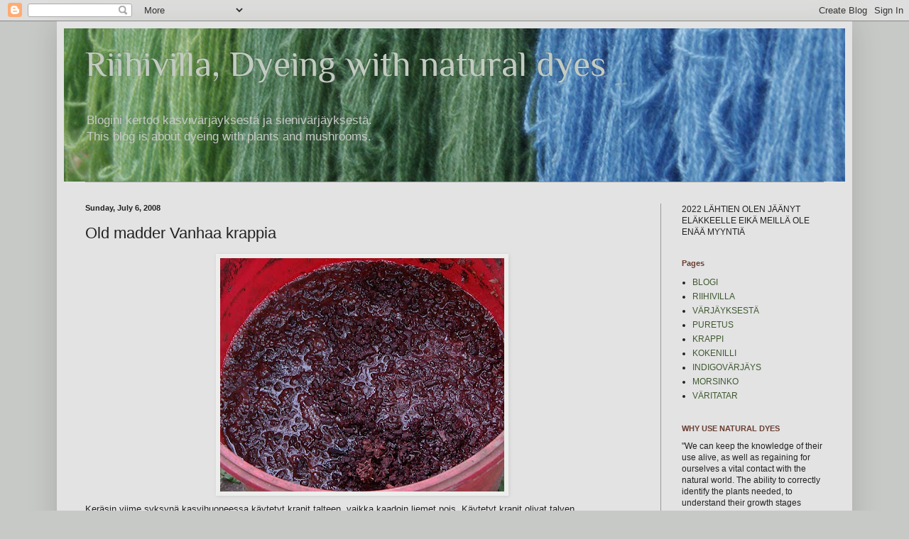

--- FILE ---
content_type: text/html; charset=UTF-8
request_url: https://riihivilla.blogspot.com/2008/07/old-madder-vanhaa-krappia.html
body_size: 20756
content:
<!DOCTYPE html>
<html class='v2' dir='ltr' lang='en'>
<head>
<link href='https://www.blogger.com/static/v1/widgets/335934321-css_bundle_v2.css' rel='stylesheet' type='text/css'/>
<meta content='width=1100' name='viewport'/>
<meta content='text/html; charset=UTF-8' http-equiv='Content-Type'/>
<meta content='blogger' name='generator'/>
<link href='https://riihivilla.blogspot.com/favicon.ico' rel='icon' type='image/x-icon'/>
<link href='https://riihivilla.blogspot.com/2008/07/old-madder-vanhaa-krappia.html' rel='canonical'/>
<link rel="alternate" type="application/atom+xml" title="Riihivilla, Dyeing with natural dyes - Atom" href="https://riihivilla.blogspot.com/feeds/posts/default" />
<link rel="alternate" type="application/rss+xml" title="Riihivilla, Dyeing with natural dyes - RSS" href="https://riihivilla.blogspot.com/feeds/posts/default?alt=rss" />
<link rel="service.post" type="application/atom+xml" title="Riihivilla, Dyeing with natural dyes - Atom" href="https://www.blogger.com/feeds/9129357734481422196/posts/default" />

<link rel="alternate" type="application/atom+xml" title="Riihivilla, Dyeing with natural dyes - Atom" href="https://riihivilla.blogspot.com/feeds/5207293282399151711/comments/default" />
<!--Can't find substitution for tag [blog.ieCssRetrofitLinks]-->
<link href='https://blogger.googleusercontent.com/img/b/R29vZ2xl/AVvXsEhrHkL6DuuHcdVGijGAFTAgpi9wPtXZYa4uFhg0wKYEf1evWYsEV5kuumTVYSCZXGALdGU75_J51uvClRILk-aXz-PZKY_oDZ0BXCMSm-5_jbsVyBovAL53HTXTpVbpLjeAsLxvTwdEQEzq/s400/IMGP2763.jpg' rel='image_src'/>
<meta content='https://riihivilla.blogspot.com/2008/07/old-madder-vanhaa-krappia.html' property='og:url'/>
<meta content='Old madder Vanhaa krappia' property='og:title'/>
<meta content='Blogi kasvivärjäyksestä, sienivärjäyksestä ja värikasveista. My blog is about natural dyeing with plants and mushrooms' property='og:description'/>
<meta content='https://blogger.googleusercontent.com/img/b/R29vZ2xl/AVvXsEhrHkL6DuuHcdVGijGAFTAgpi9wPtXZYa4uFhg0wKYEf1evWYsEV5kuumTVYSCZXGALdGU75_J51uvClRILk-aXz-PZKY_oDZ0BXCMSm-5_jbsVyBovAL53HTXTpVbpLjeAsLxvTwdEQEzq/w1200-h630-p-k-no-nu/IMGP2763.jpg' property='og:image'/>
<title>Riihivilla, Dyeing with natural dyes: Old madder Vanhaa krappia</title>
<style type='text/css'>@font-face{font-family:'Philosopher';font-style:normal;font-weight:400;font-display:swap;src:url(//fonts.gstatic.com/s/philosopher/v21/vEFV2_5QCwIS4_Dhez5jcVBp.ttf)format('truetype');}</style>
<style id='page-skin-1' type='text/css'><!--
/*
-----------------------------------------------
Blogger Template Style
Name:     Simple
Designer: Blogger
URL:      www.blogger.com
----------------------------------------------- */
/* Content
----------------------------------------------- */
body {
font: normal normal 12px Arial, Tahoma, Helvetica, FreeSans, sans-serif;
color: #222222;
background: #c7c9c6 none repeat scroll top left;
padding: 0 40px 40px 40px;
}
html body .region-inner {
min-width: 0;
max-width: 100%;
width: auto;
}
h2 {
font-size: 22px;
}
a:link {
text-decoration:none;
color: #3f5931;
}
a:visited {
text-decoration:none;
color: #888888;
}
a:hover {
text-decoration:underline;
color: #668857;
}
.body-fauxcolumn-outer .fauxcolumn-inner {
background: transparent none repeat scroll top left;
_background-image: none;
}
.body-fauxcolumn-outer .cap-top {
position: absolute;
z-index: 1;
height: 400px;
width: 100%;
}
.body-fauxcolumn-outer .cap-top .cap-left {
width: 100%;
background: transparent none repeat-x scroll top left;
_background-image: none;
}
.content-outer {
-moz-box-shadow: 0 0 40px rgba(0, 0, 0, .15);
-webkit-box-shadow: 0 0 5px rgba(0, 0, 0, .15);
-goog-ms-box-shadow: 0 0 10px #333333;
box-shadow: 0 0 40px rgba(0, 0, 0, .15);
margin-bottom: 1px;
}
.content-inner {
padding: 10px 10px;
}
.content-inner {
background-color: #e3e3e3;
}
/* Header
----------------------------------------------- */
.header-outer {
background: transparent none repeat-x scroll 0 -400px;
_background-image: none;
}
.Header h1 {
font: normal normal 50px Philosopher;
color: #c3cbc1;
text-shadow: -1px -1px 1px rgba(0, 0, 0, .2);
}
.Header h1 a {
color: #c3cbc1;
}
.Header .description {
font-size: 140%;
color: #c7c9c6;
}
.header-inner .Header .titlewrapper {
padding: 22px 30px;
}
.header-inner .Header .descriptionwrapper {
padding: 0 30px;
}
/* Tabs
----------------------------------------------- */
.tabs-inner .section:first-child {
border-top: 1px solid #999999;
}
.tabs-inner .section:first-child ul {
margin-top: -1px;
border-top: 1px solid #999999;
border-left: 0 solid #999999;
border-right: 0 solid #999999;
}
.tabs-inner .widget ul {
background: #f5f5f5 url(https://resources.blogblog.com/blogblog/data/1kt/simple/gradients_light.png) repeat-x scroll 0 -800px;
_background-image: none;
border-bottom: 1px solid #999999;
margin-top: 0;
margin-left: -30px;
margin-right: -30px;
}
.tabs-inner .widget li a {
display: inline-block;
padding: .6em 1em;
font: normal normal 14px Arial, Tahoma, Helvetica, FreeSans, sans-serif;
color: #999999;
border-left: 1px solid #e3e3e3;
border-right: 1px solid #999999;
}
.tabs-inner .widget li:first-child a {
border-left: none;
}
.tabs-inner .widget li.selected a, .tabs-inner .widget li a:hover {
color: #000000;
background-color: #eeeeee;
text-decoration: none;
}
/* Columns
----------------------------------------------- */
.main-outer {
border-top: 0 solid #999999;
}
.fauxcolumn-left-outer .fauxcolumn-inner {
border-right: 1px solid #999999;
}
.fauxcolumn-right-outer .fauxcolumn-inner {
border-left: 1px solid #999999;
}
/* Headings
----------------------------------------------- */
div.widget > h2,
div.widget h2.title {
margin: 0 0 1em 0;
font: normal bold 11px Arial, Tahoma, Helvetica, FreeSans, sans-serif;
color: #6a3d31;
}
/* Widgets
----------------------------------------------- */
.widget .zippy {
color: #999999;
text-shadow: 2px 2px 1px rgba(0, 0, 0, .1);
}
.widget .popular-posts ul {
list-style: none;
}
/* Posts
----------------------------------------------- */
h2.date-header {
font: normal bold 11px Arial, Tahoma, Helvetica, FreeSans, sans-serif;
}
.date-header span {
background-color: transparent;
color: #222222;
padding: inherit;
letter-spacing: inherit;
margin: inherit;
}
.main-inner {
padding-top: 30px;
padding-bottom: 30px;
}
.main-inner .column-center-inner {
padding: 0 15px;
}
.main-inner .column-center-inner .section {
margin: 0 15px;
}
.post {
margin: 0 0 25px 0;
}
h3.post-title, .comments h4 {
font: normal normal 22px Arial, Tahoma, Helvetica, FreeSans, sans-serif;;
margin: .75em 0 0;
}
.post-body {
font-size: 110%;
line-height: 1.4;
position: relative;
}
.post-body img, .post-body .tr-caption-container, .Profile img, .Image img,
.BlogList .item-thumbnail img {
padding: 2px;
background: #eceeec;
border: 1px solid #eeeeee;
-moz-box-shadow: 1px 1px 5px rgba(0, 0, 0, .1);
-webkit-box-shadow: 1px 1px 5px rgba(0, 0, 0, .1);
box-shadow: 1px 1px 5px rgba(0, 0, 0, .1);
}
.post-body img, .post-body .tr-caption-container {
padding: 5px;
}
.post-body .tr-caption-container {
color: #222222;
}
.post-body .tr-caption-container img {
padding: 0;
background: transparent;
border: none;
-moz-box-shadow: 0 0 0 rgba(0, 0, 0, .1);
-webkit-box-shadow: 0 0 0 rgba(0, 0, 0, .1);
box-shadow: 0 0 0 rgba(0, 0, 0, .1);
}
.post-header {
margin: 0 0 1.5em;
line-height: 1.6;
font-size: 90%;
}
.post-footer {
margin: 20px -2px 0;
padding: 5px 10px;
color: #5d5d5d;
background-color: #f6f5f4;
border-bottom: 1px solid #eeeeee;
line-height: 1.6;
font-size: 90%;
}
#comments .comment-author {
padding-top: 1.5em;
border-top: 1px solid #999999;
background-position: 0 1.5em;
}
#comments .comment-author:first-child {
padding-top: 0;
border-top: none;
}
.avatar-image-container {
margin: .2em 0 0;
}
#comments .avatar-image-container img {
border: 1px solid #eeeeee;
}
/* Comments
----------------------------------------------- */
.comments .comments-content .icon.blog-author {
background-repeat: no-repeat;
background-image: url([data-uri]);
}
.comments .comments-content .loadmore a {
border-top: 1px solid #999999;
border-bottom: 1px solid #999999;
}
.comments .comment-thread.inline-thread {
background-color: #f6f5f4;
}
.comments .continue {
border-top: 2px solid #999999;
}
/* Accents
---------------------------------------------- */
.section-columns td.columns-cell {
border-left: 1px solid #999999;
}
.blog-pager {
background: transparent none no-repeat scroll top center;
}
.blog-pager-older-link, .home-link,
.blog-pager-newer-link {
background-color: #e3e3e3;
padding: 5px;
}
.footer-outer {
border-top: 0 dashed #bbbbbb;
}
/* Mobile
----------------------------------------------- */
body.mobile  {
background-size: auto;
}
.mobile .body-fauxcolumn-outer {
background: transparent none repeat scroll top left;
}
.mobile .body-fauxcolumn-outer .cap-top {
background-size: 100% auto;
}
.mobile .content-outer {
-webkit-box-shadow: 0 0 3px rgba(0, 0, 0, .15);
box-shadow: 0 0 3px rgba(0, 0, 0, .15);
}
.mobile .tabs-inner .widget ul {
margin-left: 0;
margin-right: 0;
}
.mobile .post {
margin: 0;
}
.mobile .main-inner .column-center-inner .section {
margin: 0;
}
.mobile .date-header span {
padding: 0.1em 10px;
margin: 0 -10px;
}
.mobile h3.post-title {
margin: 0;
}
.mobile .blog-pager {
background: transparent none no-repeat scroll top center;
}
.mobile .footer-outer {
border-top: none;
}
.mobile .main-inner, .mobile .footer-inner {
background-color: #e3e3e3;
}
.mobile-index-contents {
color: #222222;
}
.mobile-link-button {
background-color: #3f5931;
}
.mobile-link-button a:link, .mobile-link-button a:visited {
color: #ffffff;
}
.mobile .tabs-inner .section:first-child {
border-top: none;
}
.mobile .tabs-inner .PageList .widget-content {
background-color: #eeeeee;
color: #000000;
border-top: 1px solid #999999;
border-bottom: 1px solid #999999;
}
.mobile .tabs-inner .PageList .widget-content .pagelist-arrow {
border-left: 1px solid #999999;
}

--></style>
<style id='template-skin-1' type='text/css'><!--
body {
min-width: 1120px;
}
.content-outer, .content-fauxcolumn-outer, .region-inner {
min-width: 1120px;
max-width: 1120px;
_width: 1120px;
}
.main-inner .columns {
padding-left: 0;
padding-right: 260px;
}
.main-inner .fauxcolumn-center-outer {
left: 0;
right: 260px;
/* IE6 does not respect left and right together */
_width: expression(this.parentNode.offsetWidth -
parseInt("0") -
parseInt("260px") + 'px');
}
.main-inner .fauxcolumn-left-outer {
width: 0;
}
.main-inner .fauxcolumn-right-outer {
width: 260px;
}
.main-inner .column-left-outer {
width: 0;
right: 100%;
margin-left: -0;
}
.main-inner .column-right-outer {
width: 260px;
margin-right: -260px;
}
#layout {
min-width: 0;
}
#layout .content-outer {
min-width: 0;
width: 800px;
}
#layout .region-inner {
min-width: 0;
width: auto;
}
body#layout div.add_widget {
padding: 8px;
}
body#layout div.add_widget a {
margin-left: 32px;
}
--></style>
<link href='https://www.blogger.com/dyn-css/authorization.css?targetBlogID=9129357734481422196&amp;zx=317bd429-47ea-46f7-9a4b-c67e86c0de7e' media='none' onload='if(media!=&#39;all&#39;)media=&#39;all&#39;' rel='stylesheet'/><noscript><link href='https://www.blogger.com/dyn-css/authorization.css?targetBlogID=9129357734481422196&amp;zx=317bd429-47ea-46f7-9a4b-c67e86c0de7e' rel='stylesheet'/></noscript>
<meta name='google-adsense-platform-account' content='ca-host-pub-1556223355139109'/>
<meta name='google-adsense-platform-domain' content='blogspot.com'/>

</head>
<body class='loading variant-pale'>
<div class='navbar section' id='navbar' name='Navbar'><div class='widget Navbar' data-version='1' id='Navbar1'><script type="text/javascript">
    function setAttributeOnload(object, attribute, val) {
      if(window.addEventListener) {
        window.addEventListener('load',
          function(){ object[attribute] = val; }, false);
      } else {
        window.attachEvent('onload', function(){ object[attribute] = val; });
      }
    }
  </script>
<div id="navbar-iframe-container"></div>
<script type="text/javascript" src="https://apis.google.com/js/platform.js"></script>
<script type="text/javascript">
      gapi.load("gapi.iframes:gapi.iframes.style.bubble", function() {
        if (gapi.iframes && gapi.iframes.getContext) {
          gapi.iframes.getContext().openChild({
              url: 'https://www.blogger.com/navbar/9129357734481422196?po\x3d5207293282399151711\x26origin\x3dhttps://riihivilla.blogspot.com',
              where: document.getElementById("navbar-iframe-container"),
              id: "navbar-iframe"
          });
        }
      });
    </script><script type="text/javascript">
(function() {
var script = document.createElement('script');
script.type = 'text/javascript';
script.src = '//pagead2.googlesyndication.com/pagead/js/google_top_exp.js';
var head = document.getElementsByTagName('head')[0];
if (head) {
head.appendChild(script);
}})();
</script>
</div></div>
<div class='body-fauxcolumns'>
<div class='fauxcolumn-outer body-fauxcolumn-outer'>
<div class='cap-top'>
<div class='cap-left'></div>
<div class='cap-right'></div>
</div>
<div class='fauxborder-left'>
<div class='fauxborder-right'></div>
<div class='fauxcolumn-inner'>
</div>
</div>
<div class='cap-bottom'>
<div class='cap-left'></div>
<div class='cap-right'></div>
</div>
</div>
</div>
<div class='content'>
<div class='content-fauxcolumns'>
<div class='fauxcolumn-outer content-fauxcolumn-outer'>
<div class='cap-top'>
<div class='cap-left'></div>
<div class='cap-right'></div>
</div>
<div class='fauxborder-left'>
<div class='fauxborder-right'></div>
<div class='fauxcolumn-inner'>
</div>
</div>
<div class='cap-bottom'>
<div class='cap-left'></div>
<div class='cap-right'></div>
</div>
</div>
</div>
<div class='content-outer'>
<div class='content-cap-top cap-top'>
<div class='cap-left'></div>
<div class='cap-right'></div>
</div>
<div class='fauxborder-left content-fauxborder-left'>
<div class='fauxborder-right content-fauxborder-right'></div>
<div class='content-inner'>
<header>
<div class='header-outer'>
<div class='header-cap-top cap-top'>
<div class='cap-left'></div>
<div class='cap-right'></div>
</div>
<div class='fauxborder-left header-fauxborder-left'>
<div class='fauxborder-right header-fauxborder-right'></div>
<div class='region-inner header-inner'>
<div class='header section' id='header' name='Header'><div class='widget Header' data-version='1' id='Header1'>
<div id='header-inner' style='background-image: url("https://blogger.googleusercontent.com/img/b/R29vZ2xl/AVvXsEjbpn1bfNFY0CfbMVIYqh_LEfgu-94QVeronUtS7k0LjGpFx-oUrE6zhPGJiTui89az2l8dU3xSdQIOgIW5OTMXaiFdAsnfK3iKaisvq5wi4RTi43N4goEOtA0v5hXI8pZ5GF3nL8k4sV8/s1600-r/KUVA6336otsikko2.jpg"); background-position: left; width: 1100px; min-height: 216px; _height: 216px; background-repeat: no-repeat; '>
<div class='titlewrapper' style='background: transparent'>
<h1 class='title' style='background: transparent; border-width: 0px'>
<a href='https://riihivilla.blogspot.com/'>
Riihivilla, Dyeing with natural dyes
</a>
</h1>
</div>
<div class='descriptionwrapper'>
<p class='description'><span>Blogini kertoo kasvivärjäyksestä ja sienivärjäyksestä.<br> This blog is about dyeing with plants and mushrooms.</span></p>
</div>
</div>
</div></div>
</div>
</div>
<div class='header-cap-bottom cap-bottom'>
<div class='cap-left'></div>
<div class='cap-right'></div>
</div>
</div>
</header>
<div class='tabs-outer'>
<div class='tabs-cap-top cap-top'>
<div class='cap-left'></div>
<div class='cap-right'></div>
</div>
<div class='fauxborder-left tabs-fauxborder-left'>
<div class='fauxborder-right tabs-fauxborder-right'></div>
<div class='region-inner tabs-inner'>
<div class='tabs no-items section' id='crosscol' name='Cross-Column'></div>
<div class='tabs no-items section' id='crosscol-overflow' name='Cross-Column 2'></div>
</div>
</div>
<div class='tabs-cap-bottom cap-bottom'>
<div class='cap-left'></div>
<div class='cap-right'></div>
</div>
</div>
<div class='main-outer'>
<div class='main-cap-top cap-top'>
<div class='cap-left'></div>
<div class='cap-right'></div>
</div>
<div class='fauxborder-left main-fauxborder-left'>
<div class='fauxborder-right main-fauxborder-right'></div>
<div class='region-inner main-inner'>
<div class='columns fauxcolumns'>
<div class='fauxcolumn-outer fauxcolumn-center-outer'>
<div class='cap-top'>
<div class='cap-left'></div>
<div class='cap-right'></div>
</div>
<div class='fauxborder-left'>
<div class='fauxborder-right'></div>
<div class='fauxcolumn-inner'>
</div>
</div>
<div class='cap-bottom'>
<div class='cap-left'></div>
<div class='cap-right'></div>
</div>
</div>
<div class='fauxcolumn-outer fauxcolumn-left-outer'>
<div class='cap-top'>
<div class='cap-left'></div>
<div class='cap-right'></div>
</div>
<div class='fauxborder-left'>
<div class='fauxborder-right'></div>
<div class='fauxcolumn-inner'>
</div>
</div>
<div class='cap-bottom'>
<div class='cap-left'></div>
<div class='cap-right'></div>
</div>
</div>
<div class='fauxcolumn-outer fauxcolumn-right-outer'>
<div class='cap-top'>
<div class='cap-left'></div>
<div class='cap-right'></div>
</div>
<div class='fauxborder-left'>
<div class='fauxborder-right'></div>
<div class='fauxcolumn-inner'>
</div>
</div>
<div class='cap-bottom'>
<div class='cap-left'></div>
<div class='cap-right'></div>
</div>
</div>
<!-- corrects IE6 width calculation -->
<div class='columns-inner'>
<div class='column-center-outer'>
<div class='column-center-inner'>
<div class='main section' id='main' name='Main'><div class='widget Blog' data-version='1' id='Blog1'>
<div class='blog-posts hfeed'>

          <div class="date-outer">
        
<h2 class='date-header'><span>Sunday, July 6, 2008</span></h2>

          <div class="date-posts">
        
<div class='post-outer'>
<div class='post hentry uncustomized-post-template' itemprop='blogPost' itemscope='itemscope' itemtype='http://schema.org/BlogPosting'>
<meta content='https://blogger.googleusercontent.com/img/b/R29vZ2xl/AVvXsEhrHkL6DuuHcdVGijGAFTAgpi9wPtXZYa4uFhg0wKYEf1evWYsEV5kuumTVYSCZXGALdGU75_J51uvClRILk-aXz-PZKY_oDZ0BXCMSm-5_jbsVyBovAL53HTXTpVbpLjeAsLxvTwdEQEzq/s400/IMGP2763.jpg' itemprop='image_url'/>
<meta content='9129357734481422196' itemprop='blogId'/>
<meta content='5207293282399151711' itemprop='postId'/>
<a name='5207293282399151711'></a>
<h3 class='post-title entry-title' itemprop='name'>
Old madder Vanhaa krappia
</h3>
<div class='post-header'>
<div class='post-header-line-1'></div>
</div>
<div class='post-body entry-content' id='post-body-5207293282399151711' itemprop='description articleBody'>
<a href="https://blogger.googleusercontent.com/img/b/R29vZ2xl/AVvXsEhrHkL6DuuHcdVGijGAFTAgpi9wPtXZYa4uFhg0wKYEf1evWYsEV5kuumTVYSCZXGALdGU75_J51uvClRILk-aXz-PZKY_oDZ0BXCMSm-5_jbsVyBovAL53HTXTpVbpLjeAsLxvTwdEQEzq/s1600-h/IMGP2763.jpg"><img alt="" border="0" id="BLOGGER_PHOTO_ID_5219895014829510866" src="https://blogger.googleusercontent.com/img/b/R29vZ2xl/AVvXsEhrHkL6DuuHcdVGijGAFTAgpi9wPtXZYa4uFhg0wKYEf1evWYsEV5kuumTVYSCZXGALdGU75_J51uvClRILk-aXz-PZKY_oDZ0BXCMSm-5_jbsVyBovAL53HTXTpVbpLjeAsLxvTwdEQEzq/s400/IMGP2763.jpg" style="DISPLAY: block; MARGIN: 0px auto 10px; CURSOR: hand; TEXT-ALIGN: center" /></a> Keräsin viime syksynä kasvihuoneessa käytetyt krapit talteen, vaikka kaadoin liemet pois. Käytetyt krapit olivat talven ulkorakennuksessa, ja jäätyivätkin. Keväällä ne sitten taas sulivat ja alkoivat käydä hitaasti kuplien, juuren palat erottuivat kuitenkin vielä mössöstä, jonka väri oli kauniin karmiininpunaista. Otin krappimössöstä vajaan ämpärillisen ja kaadoin pataan lisäten vettä ja 400g valkoista alunapuretettua lankaa. Annoin liemen seistä ensin muutaman tunnin, jonka jälkeen nostin hitaasti lämmön n70C, josta lämpö sitten hitaasti laski seuraavaan päivään, jolloin oltin langat ylös. Ne olivatkin värjääntyneet yllättävän punaiseksi (ylempi vyyhti 1930), vaikka silloin viime kesänä luulin jo kaiken värin irronneen juurenpaloista. Ainakin viimeisin värjäys niillä silloin jäi melko vaaleaksi.<br />Liemi oli edelleen aika tummaa, joten laitoin lisää lankaa 500g, myös valkoista alunapuretettua, värjäten samoin kuin ensimmäisen kerran ja tuloksena oli alempi väri, 1931. Ero näiden kahden välillä ei ole suuri, mutta ensimmäinen on oranssimpi ja tummempi kuin jälkimmäinen.<br />Liemeen meni vielä 500g lankaa, josta tuli sitten aika vaaleaa, hyvää pohjaväriä moniväriseksi langaksi.<br /><blockquote></blockquote>Eli ei kannata heittää pois käytettyjä krappeja, niistä irtoaa yllättävän paljon väriä vielä seisottamisen jälkeen:)<br />Ilmat ovat olleet aika viileitä, mutta olen jo aloittanut uuden värjäyskauden krapilla kasvihuoneessa, siitä lisää myöhemmin. Indigofermentoimisen kanssa odotan, jos vaikka vielä yötkin lämpenisivät kunnolla... edes muutamaksi viikoksi tänäkin kesänä.<br /><blockquote></blockquote><strong>In English</strong><br />Last fall I collected all the madder root pieces that I had used for dyeing in the greenhouse even though I thought they were already exhausted, and the last dyeing then was quite pale.  They were in a big bucket in the shed and froze for some time during winter, but when the spring came they started to ferment, or at least I think so, there were bubbles. The color of the madder pieces was lovely dark red, not at all orange.<br />I took a bucketfull of these root pieces, put it in my dye pot, added more warm water and 400grams of white alum mordanted yarn. I let them soak for couple of hours before raising the temperature slowly to 70C, and then let it cool again slowly until next day. The yarns came out nice orangey red, stronger than I expected, the upper skein in the picture, no 1930.<br />So then I put more yarn to the pot, 500grams, and dyed the same way as with the first yarns. These came out little lighter color and not orange in them, the lower yarn, no 1931. In the picture the difference doesn't show as in reality.<br />I still dyed 500grams of yarn with the same madder, but now the color was paler, a good color as a base for multicolored yarns:)<br /><blockquote></blockquote>So, from now on, I'll save all the madder pieces, they contain surprisingly much dye and after soaking and possibly fermenting, more dye comes available.<br />It has been unusually cold summer here so far (just 20C or less at daytime and at nights around 10C), but I have started my madder pots in the greenhouse, more about that later. With indigo fermenting I am still waiting for warmer days and nights...<br /><br /><div><a href="https://blogger.googleusercontent.com/img/b/R29vZ2xl/AVvXsEjEeZzCTvxJwjzixf7fDRA4OwOoidiH0MfpPjz9cO8FXtHN8n4_zkfBtNDc1y7jjcKcWZ6Nu7GZJWHb9Lc0G1TEYYXD4q1F3BWrOJ-Z9eT5oFoJU0mNt0jcwXWa1S9W_H-DDMBPRnbEKinG/s1600-h/IMGP2664.jpg"><img alt="" border="0" id="BLOGGER_PHOTO_ID_5219894932278429522" src="https://blogger.googleusercontent.com/img/b/R29vZ2xl/AVvXsEjEeZzCTvxJwjzixf7fDRA4OwOoidiH0MfpPjz9cO8FXtHN8n4_zkfBtNDc1y7jjcKcWZ6Nu7GZJWHb9Lc0G1TEYYXD4q1F3BWrOJ-Z9eT5oFoJU0mNt0jcwXWa1S9W_H-DDMBPRnbEKinG/s400/IMGP2664.jpg" style="DISPLAY: block; MARGIN: 0px auto 10px; CURSOR: hand; TEXT-ALIGN: center" /></a><br /><br /><div></div></div>
<div style='clear: both;'></div>
</div>
<div class='post-footer'>
<div class='post-footer-line post-footer-line-1'>
<span class='post-author vcard'>
Posted by
<span class='fn' itemprop='author' itemscope='itemscope' itemtype='http://schema.org/Person'>
<meta content='https://www.blogger.com/profile/14266878515009058403' itemprop='url'/>
<a class='g-profile' href='https://www.blogger.com/profile/14266878515009058403' rel='author' title='author profile'>
<span itemprop='name'>Leena</span>
</a>
</span>
</span>
<span class='post-timestamp'>
at
<meta content='https://riihivilla.blogspot.com/2008/07/old-madder-vanhaa-krappia.html' itemprop='url'/>
<a class='timestamp-link' href='https://riihivilla.blogspot.com/2008/07/old-madder-vanhaa-krappia.html' rel='bookmark' title='permanent link'><abbr class='published' itemprop='datePublished' title='2008-07-06T16:37:00+03:00'>4:37&#8239;PM</abbr></a>
</span>
<span class='post-comment-link'>
</span>
<span class='post-icons'>
<span class='item-control blog-admin pid-844358452'>
<a href='https://www.blogger.com/post-edit.g?blogID=9129357734481422196&postID=5207293282399151711&from=pencil' title='Edit Post'>
<img alt='' class='icon-action' height='18' src='https://resources.blogblog.com/img/icon18_edit_allbkg.gif' width='18'/>
</a>
</span>
</span>
<div class='post-share-buttons goog-inline-block'>
</div>
</div>
<div class='post-footer-line post-footer-line-2'>
<span class='post-labels'>
Labels:
<a href='https://riihivilla.blogspot.com/search/label/krappi%20madder' rel='tag'>krappi madder</a>,
<a href='https://riihivilla.blogspot.com/search/label/Langat%20yarn' rel='tag'>Langat yarn</a>
</span>
</div>
<div class='post-footer-line post-footer-line-3'>
<span class='post-location'>
</span>
</div>
</div>
</div>
<div class='comments' id='comments'>
<a name='comments'></a>
<h4>4 comments:</h4>
<div class='comments-content'>
<script async='async' src='' type='text/javascript'></script>
<script type='text/javascript'>
    (function() {
      var items = null;
      var msgs = null;
      var config = {};

// <![CDATA[
      var cursor = null;
      if (items && items.length > 0) {
        cursor = parseInt(items[items.length - 1].timestamp) + 1;
      }

      var bodyFromEntry = function(entry) {
        var text = (entry &&
                    ((entry.content && entry.content.$t) ||
                     (entry.summary && entry.summary.$t))) ||
            '';
        if (entry && entry.gd$extendedProperty) {
          for (var k in entry.gd$extendedProperty) {
            if (entry.gd$extendedProperty[k].name == 'blogger.contentRemoved') {
              return '<span class="deleted-comment">' + text + '</span>';
            }
          }
        }
        return text;
      }

      var parse = function(data) {
        cursor = null;
        var comments = [];
        if (data && data.feed && data.feed.entry) {
          for (var i = 0, entry; entry = data.feed.entry[i]; i++) {
            var comment = {};
            // comment ID, parsed out of the original id format
            var id = /blog-(\d+).post-(\d+)/.exec(entry.id.$t);
            comment.id = id ? id[2] : null;
            comment.body = bodyFromEntry(entry);
            comment.timestamp = Date.parse(entry.published.$t) + '';
            if (entry.author && entry.author.constructor === Array) {
              var auth = entry.author[0];
              if (auth) {
                comment.author = {
                  name: (auth.name ? auth.name.$t : undefined),
                  profileUrl: (auth.uri ? auth.uri.$t : undefined),
                  avatarUrl: (auth.gd$image ? auth.gd$image.src : undefined)
                };
              }
            }
            if (entry.link) {
              if (entry.link[2]) {
                comment.link = comment.permalink = entry.link[2].href;
              }
              if (entry.link[3]) {
                var pid = /.*comments\/default\/(\d+)\?.*/.exec(entry.link[3].href);
                if (pid && pid[1]) {
                  comment.parentId = pid[1];
                }
              }
            }
            comment.deleteclass = 'item-control blog-admin';
            if (entry.gd$extendedProperty) {
              for (var k in entry.gd$extendedProperty) {
                if (entry.gd$extendedProperty[k].name == 'blogger.itemClass') {
                  comment.deleteclass += ' ' + entry.gd$extendedProperty[k].value;
                } else if (entry.gd$extendedProperty[k].name == 'blogger.displayTime') {
                  comment.displayTime = entry.gd$extendedProperty[k].value;
                }
              }
            }
            comments.push(comment);
          }
        }
        return comments;
      };

      var paginator = function(callback) {
        if (hasMore()) {
          var url = config.feed + '?alt=json&v=2&orderby=published&reverse=false&max-results=50';
          if (cursor) {
            url += '&published-min=' + new Date(cursor).toISOString();
          }
          window.bloggercomments = function(data) {
            var parsed = parse(data);
            cursor = parsed.length < 50 ? null
                : parseInt(parsed[parsed.length - 1].timestamp) + 1
            callback(parsed);
            window.bloggercomments = null;
          }
          url += '&callback=bloggercomments';
          var script = document.createElement('script');
          script.type = 'text/javascript';
          script.src = url;
          document.getElementsByTagName('head')[0].appendChild(script);
        }
      };
      var hasMore = function() {
        return !!cursor;
      };
      var getMeta = function(key, comment) {
        if ('iswriter' == key) {
          var matches = !!comment.author
              && comment.author.name == config.authorName
              && comment.author.profileUrl == config.authorUrl;
          return matches ? 'true' : '';
        } else if ('deletelink' == key) {
          return config.baseUri + '/comment/delete/'
               + config.blogId + '/' + comment.id;
        } else if ('deleteclass' == key) {
          return comment.deleteclass;
        }
        return '';
      };

      var replybox = null;
      var replyUrlParts = null;
      var replyParent = undefined;

      var onReply = function(commentId, domId) {
        if (replybox == null) {
          // lazily cache replybox, and adjust to suit this style:
          replybox = document.getElementById('comment-editor');
          if (replybox != null) {
            replybox.height = '250px';
            replybox.style.display = 'block';
            replyUrlParts = replybox.src.split('#');
          }
        }
        if (replybox && (commentId !== replyParent)) {
          replybox.src = '';
          document.getElementById(domId).insertBefore(replybox, null);
          replybox.src = replyUrlParts[0]
              + (commentId ? '&parentID=' + commentId : '')
              + '#' + replyUrlParts[1];
          replyParent = commentId;
        }
      };

      var hash = (window.location.hash || '#').substring(1);
      var startThread, targetComment;
      if (/^comment-form_/.test(hash)) {
        startThread = hash.substring('comment-form_'.length);
      } else if (/^c[0-9]+$/.test(hash)) {
        targetComment = hash.substring(1);
      }

      // Configure commenting API:
      var configJso = {
        'maxDepth': config.maxThreadDepth
      };
      var provider = {
        'id': config.postId,
        'data': items,
        'loadNext': paginator,
        'hasMore': hasMore,
        'getMeta': getMeta,
        'onReply': onReply,
        'rendered': true,
        'initComment': targetComment,
        'initReplyThread': startThread,
        'config': configJso,
        'messages': msgs
      };

      var render = function() {
        if (window.goog && window.goog.comments) {
          var holder = document.getElementById('comment-holder');
          window.goog.comments.render(holder, provider);
        }
      };

      // render now, or queue to render when library loads:
      if (window.goog && window.goog.comments) {
        render();
      } else {
        window.goog = window.goog || {};
        window.goog.comments = window.goog.comments || {};
        window.goog.comments.loadQueue = window.goog.comments.loadQueue || [];
        window.goog.comments.loadQueue.push(render);
      }
    })();
// ]]>
  </script>
<div id='comment-holder'>
<div class="comment-thread toplevel-thread"><ol id="top-ra"><li class="comment" id="c6998421906327204668"><div class="avatar-image-container"><img src="//resources.blogblog.com/img/blank.gif" alt=""/></div><div class="comment-block"><div class="comment-header"><cite class="user">Anonymous</cite><span class="icon user "></span><span class="datetime secondary-text"><a rel="nofollow" href="https://riihivilla.blogspot.com/2008/07/old-madder-vanhaa-krappia.html?showComment=1215431220000#c6998421906327204668">July 7, 2008 at 2:47&#8239;PM</a></span></div><p class="comment-content">I have madder plants in my garden since last year. How can I see which root is 2 years old or new?</p><span class="comment-actions secondary-text"><a class="comment-reply" target="_self" data-comment-id="6998421906327204668">Reply</a><span class="item-control blog-admin blog-admin pid-2057576551"><a target="_self" href="https://www.blogger.com/comment/delete/9129357734481422196/6998421906327204668">Delete</a></span></span></div><div class="comment-replies"><div id="c6998421906327204668-rt" class="comment-thread inline-thread hidden"><span class="thread-toggle thread-expanded"><span class="thread-arrow"></span><span class="thread-count"><a target="_self">Replies</a></span></span><ol id="c6998421906327204668-ra" class="thread-chrome thread-expanded"><div></div><div id="c6998421906327204668-continue" class="continue"><a class="comment-reply" target="_self" data-comment-id="6998421906327204668">Reply</a></div></ol></div></div><div class="comment-replybox-single" id="c6998421906327204668-ce"></div></li><li class="comment" id="c3471892986312053135"><div class="avatar-image-container"><img src="//blogger.googleusercontent.com/img/b/R29vZ2xl/AVvXsEjlDzV8VcaTc5nmONCEn1FqJvT_lNQvlzqvRWg6GeYpU_gLtF_IINeRT9ME8IocGKo54-oBMFRQmfhXkzlGGQfQQYne6HHLkInWCaLt-54_fYbCw_JtDIXDp0_KC_GoVoU/s45-c/me+2+at+malvern+11+web.jpg" alt=""/></div><div class="comment-block"><div class="comment-header"><cite class="user"><a href="https://www.blogger.com/profile/05597640040480685246" rel="nofollow">Helen</a></cite><span class="icon user "></span><span class="datetime secondary-text"><a rel="nofollow" href="https://riihivilla.blogspot.com/2008/07/old-madder-vanhaa-krappia.html?showComment=1215448440000#c3471892986312053135">July 7, 2008 at 7:34&#8239;PM</a></span></div><p class="comment-content">Hi Leena a friend of mine told me recently that she always froze her madder as the colour seemed to come out better after freezing.  Unfortunately it rarely freezes here but if if does I shall try it-but was it the freezing or the fermenting that worked? Or both.</p><span class="comment-actions secondary-text"><a class="comment-reply" target="_self" data-comment-id="3471892986312053135">Reply</a><span class="item-control blog-admin blog-admin pid-1545841423"><a target="_self" href="https://www.blogger.com/comment/delete/9129357734481422196/3471892986312053135">Delete</a></span></span></div><div class="comment-replies"><div id="c3471892986312053135-rt" class="comment-thread inline-thread hidden"><span class="thread-toggle thread-expanded"><span class="thread-arrow"></span><span class="thread-count"><a target="_self">Replies</a></span></span><ol id="c3471892986312053135-ra" class="thread-chrome thread-expanded"><div></div><div id="c3471892986312053135-continue" class="continue"><a class="comment-reply" target="_self" data-comment-id="3471892986312053135">Reply</a></div></ol></div></div><div class="comment-replybox-single" id="c3471892986312053135-ce"></div></li><li class="comment" id="c6824469797913475437"><div class="avatar-image-container"><img src="//www.blogger.com/img/blogger_logo_round_35.png" alt=""/></div><div class="comment-block"><div class="comment-header"><cite class="user"><a href="https://www.blogger.com/profile/02119870277278196824" rel="nofollow">cedar</a></cite><span class="icon user "></span><span class="datetime secondary-text"><a rel="nofollow" href="https://riihivilla.blogspot.com/2008/07/old-madder-vanhaa-krappia.html?showComment=1215476760000#c6824469797913475437">July 8, 2008 at 3:26&#8239;AM</a></span></div><p class="comment-content">Beautiful color Leena, and good to hear about the freezing...will have to try that...I love madder...</p><span class="comment-actions secondary-text"><a class="comment-reply" target="_self" data-comment-id="6824469797913475437">Reply</a><span class="item-control blog-admin blog-admin pid-649788704"><a target="_self" href="https://www.blogger.com/comment/delete/9129357734481422196/6824469797913475437">Delete</a></span></span></div><div class="comment-replies"><div id="c6824469797913475437-rt" class="comment-thread inline-thread hidden"><span class="thread-toggle thread-expanded"><span class="thread-arrow"></span><span class="thread-count"><a target="_self">Replies</a></span></span><ol id="c6824469797913475437-ra" class="thread-chrome thread-expanded"><div></div><div id="c6824469797913475437-continue" class="continue"><a class="comment-reply" target="_self" data-comment-id="6824469797913475437">Reply</a></div></ol></div></div><div class="comment-replybox-single" id="c6824469797913475437-ce"></div></li><li class="comment" id="c3580305796109267528"><div class="avatar-image-container"><img src="//www.blogger.com/img/blogger_logo_round_35.png" alt=""/></div><div class="comment-block"><div class="comment-header"><cite class="user"><a href="https://www.blogger.com/profile/14266878515009058403" rel="nofollow">Leena</a></cite><span class="icon user blog-author"></span><span class="datetime secondary-text"><a rel="nofollow" href="https://riihivilla.blogspot.com/2008/07/old-madder-vanhaa-krappia.html?showComment=1215600120000#c3580305796109267528">July 9, 2008 at 1:42&#8239;PM</a></span></div><p class="comment-content">Schoenefarben, I suspect that the older roots are thicker than the young ones, and also the color of old roots is darker red. I think the young roots are more orange.<br><br>I don't know if it was the freezing or just rally long soak (8months) and it did start to ferment also a little after it melted so I don't know which was the important thing, but when what Helen you said that someone else has also good experience about freezing, then that must be one important thing.<br>Isn't this internet wonderful thing, it is so easy to compare experiments!</p><span class="comment-actions secondary-text"><a class="comment-reply" target="_self" data-comment-id="3580305796109267528">Reply</a><span class="item-control blog-admin blog-admin pid-844358452"><a target="_self" href="https://www.blogger.com/comment/delete/9129357734481422196/3580305796109267528">Delete</a></span></span></div><div class="comment-replies"><div id="c3580305796109267528-rt" class="comment-thread inline-thread hidden"><span class="thread-toggle thread-expanded"><span class="thread-arrow"></span><span class="thread-count"><a target="_self">Replies</a></span></span><ol id="c3580305796109267528-ra" class="thread-chrome thread-expanded"><div></div><div id="c3580305796109267528-continue" class="continue"><a class="comment-reply" target="_self" data-comment-id="3580305796109267528">Reply</a></div></ol></div></div><div class="comment-replybox-single" id="c3580305796109267528-ce"></div></li></ol><div id="top-continue" class="continue"><a class="comment-reply" target="_self">Add comment</a></div><div class="comment-replybox-thread" id="top-ce"></div><div class="loadmore hidden" data-post-id="5207293282399151711"><a target="_self">Load more...</a></div></div>
</div>
</div>
<p class='comment-footer'>
<div class='comment-form'>
<a name='comment-form'></a>
<p>
</p>
<a href='https://www.blogger.com/comment/frame/9129357734481422196?po=5207293282399151711&hl=en&saa=85391&origin=https://riihivilla.blogspot.com' id='comment-editor-src'></a>
<iframe allowtransparency='true' class='blogger-iframe-colorize blogger-comment-from-post' frameborder='0' height='410px' id='comment-editor' name='comment-editor' src='' width='100%'></iframe>
<script src='https://www.blogger.com/static/v1/jsbin/2830521187-comment_from_post_iframe.js' type='text/javascript'></script>
<script type='text/javascript'>
      BLOG_CMT_createIframe('https://www.blogger.com/rpc_relay.html');
    </script>
</div>
</p>
<div id='backlinks-container'>
<div id='Blog1_backlinks-container'>
</div>
</div>
</div>
</div>

        </div></div>
      
</div>
<div class='blog-pager' id='blog-pager'>
<span id='blog-pager-newer-link'>
<a class='blog-pager-newer-link' href='https://riihivilla.blogspot.com/2008/07/natural-dyeing-filming-kasvivrjyst.html' id='Blog1_blog-pager-newer-link' title='Newer Post'>Newer Post</a>
</span>
<span id='blog-pager-older-link'>
<a class='blog-pager-older-link' href='https://riihivilla.blogspot.com/2008/06/indigo.html' id='Blog1_blog-pager-older-link' title='Older Post'>Older Post</a>
</span>
<a class='home-link' href='https://riihivilla.blogspot.com/'>Home</a>
</div>
<div class='clear'></div>
<div class='post-feeds'>
<div class='feed-links'>
Subscribe to:
<a class='feed-link' href='https://riihivilla.blogspot.com/feeds/5207293282399151711/comments/default' target='_blank' type='application/atom+xml'>Post Comments (Atom)</a>
</div>
</div>
</div></div>
</div>
</div>
<div class='column-left-outer'>
<div class='column-left-inner'>
<aside>
</aside>
</div>
</div>
<div class='column-right-outer'>
<div class='column-right-inner'>
<aside>
<div class='sidebar section' id='sidebar-right-1'><div class='widget Text' data-version='1' id='Text1'>
<div class='widget-content'>
2022 LÄHTIEN OLEN JÄÄNYT ELÄKKEELLE EIKÄ MEILLÄ OLE ENÄÄ MYYNTIÄ
</div>
<div class='clear'></div>
</div><div class='widget PageList' data-version='1' id='PageList1'>
<h2>Pages</h2>
<div class='widget-content'>
<ul>
<li>
<a href='javascript:;'>BLOGI</a>
</li>
<li>
<a href='http://riihivilla.blogspot.com/p/about-me_24.html'>RIIHIVILLA</a>
</li>
<li>
<a href='http://riihivilla.blogspot.com/p/varjayksesta-ja-puretuksesta.html'>VÄRJÄYKSESTÄ</a>
</li>
<li>
<a href='http://riihivilla.blogspot.com/p/puretu.html'>PURETUS</a>
</li>
<li>
<a href='http://riihivilla.blogspot.com/p/krappi.html'>KRAPPI</a>
</li>
<li>
<a href='http://riihivilla.blogspot.com/p/kokenilli.html'>KOKENILLI</a>
</li>
<li>
<a href='http://riihivilla.blogspot.com/p/indigovarjays.html'>INDIGOVÄRJÄYS</a>
</li>
<li>
<a href='http://riihivilla.blogspot.com/p/morsinko.html'>MORSINKO</a>
</li>
<li>
<a href='https://riihivilla.blogspot.com/p/varitatar.html'>VÄRITATAR</a>
</li>
</ul>
<div class='clear'></div>
</div>
</div><div class='widget Text' data-version='1' id='Text6'>
<h2 class='title'>WHY USE NATURAL DYES</h2>
<div class='widget-content'>
"We can keep the knowledge of their use alive, as well as regaining for ourselves a vital contact with the natural world. The ability to correctly identify the plants needed, to understand their growth stages sufficiently well to be able to obtain the greatest dye, offer both challenge and pleasure."<div>Su Grierson</div>
</div>
<div class='clear'></div>
</div><div class='widget Text' data-version='1' id='Text5'>
<div class='widget-content'>
ALL PHOTOS IN MY BLOG ARE TAKEN BY ME OR MY HUSBAND. PLEASE DON'T TAKE, PIN OR USE THEM WITHOUT PERMISSION.
</div>
<div class='clear'></div>
</div><div class='widget Image' data-version='1' id='Image2'>
<div class='widget-content'>
<img alt='' height='209' id='Image2_img' src='https://blogger.googleusercontent.com/img/b/R29vZ2xl/AVvXsEix909oQ6hxbJLi_kAqsP-CguOqTekilCzUdt03SDSlL91l5iBZSP6i29LF0HFGGaZNr-Y_P5FXG_5dpJw_QYyyBbuB9qsLUx7Ytqgh5naRuyLp3Q-Le6khX6nvOTsrq-_-7TS_LocqHe57/s220/leena.jpg' width='220'/>
<br/>
</div>
<div class='clear'></div>
</div><div class='widget Text' data-version='1' id='Text3'>
<h2 class='title'>NATURE PHOTOGRAPHS</h2>
<div class='widget-content'>
<a href="http://jouniriihela.wordpress.com/">Täältä</a> löytyy mieheni Jouni Riihelän valokuvablogi.<br/><br/><a href="http://jouniriihela.wordpress.com/">Here</a> is my husband Jouni Riihelä's photograph blog.<br/>
</div>
<div class='clear'></div>
</div><div class='widget Label' data-version='1' id='Label1'>
<h2>Labels</h2>
<div class='widget-content list-label-widget-content'>
<ul>
<li>
<a dir='ltr' href='https://riihivilla.blogspot.com/search/label/About%20me'>About me</a>
<span dir='ltr'>(12)</span>
</li>
<li>
<a dir='ltr' href='https://riihivilla.blogspot.com/search/label/Asperula%20tinctoria%20v%C3%A4rimaratti'>Asperula tinctoria värimaratti</a>
<span dir='ltr'>(1)</span>
</li>
<li>
<a dir='ltr' href='https://riihivilla.blogspot.com/search/label/Bedstraws%20Matarat'>Bedstraws Matarat</a>
<span dir='ltr'>(3)</span>
</li>
<li>
<a dir='ltr' href='https://riihivilla.blogspot.com/search/label/Cortinarius%20dyeings%20Seitikkiv%C3%A4rj%C3%A4ys'>Cortinarius dyeings Seitikkivärjäys</a>
<span dir='ltr'>(25)</span>
</li>
<li>
<a dir='ltr' href='https://riihivilla.blogspot.com/search/label/Cortinarius%20sanguineus'>Cortinarius sanguineus</a>
<span dir='ltr'>(6)</span>
</li>
<li>
<a dir='ltr' href='https://riihivilla.blogspot.com/search/label/Cortinarius%20semisanguineus'>Cortinarius semisanguineus</a>
<span dir='ltr'>(17)</span>
</li>
<li>
<a dir='ltr' href='https://riihivilla.blogspot.com/search/label/Dyebooks%20V%C3%A4rj%C3%A4yskirjoja'>Dyebooks Värjäyskirjoja</a>
<span dir='ltr'>(14)</span>
</li>
<li>
<a dir='ltr' href='https://riihivilla.blogspot.com/search/label/Dyeing%20with%20boletes%20V%C3%A4rj%C3%A4yst%C3%A4%20tateilla'>Dyeing with boletes Värjäystä tateilla</a>
<span dir='ltr'>(1)</span>
</li>
<li>
<a dir='ltr' href='https://riihivilla.blogspot.com/search/label/Dyeing%20with%20hedgestraws%20V%C3%A4rj%C3%A4yst%C3%A4%20mataroilla'>Dyeing with hedgestraws Värjäystä mataroilla</a>
<span dir='ltr'>(6)</span>
</li>
<li>
<a dir='ltr' href='https://riihivilla.blogspot.com/search/label/Dyeing%20with%20Juglans%20V%C3%A4rj%C3%A4ys%20jalop%C3%A4hkin%C3%B6ill%C3%A4'>Dyeing with Juglans Värjäys jalopähkinöillä</a>
<span dir='ltr'>(5)</span>
</li>
<li>
<a dir='ltr' href='https://riihivilla.blogspot.com/search/label/Dyeing%20with%20polypores%20V%C3%A4rj%C3%A4yst%C3%A4%20k%C3%A4%C3%A4vill%C3%A4'>Dyeing with polypores Värjäystä käävillä</a>
<span dir='ltr'>(16)</span>
</li>
<li>
<a dir='ltr' href='https://riihivilla.blogspot.com/search/label/Dyeing%20with%20rhubarb%20V%C3%A4rj%C3%A4yst%C3%A4%20raparperilla'>Dyeing with rhubarb Värjäystä raparperilla</a>
<span dir='ltr'>(12)</span>
</li>
<li>
<a dir='ltr' href='https://riihivilla.blogspot.com/search/label/Dyeing%20with%20spruce%20cones%20V%C3%A4rj%C3%A4yst%C3%A4%20kuusenk%C3%A4vyill%C3%A4'>Dyeing with spruce cones Värjäystä kuusenkävyillä</a>
<span dir='ltr'>(1)</span>
</li>
<li>
<a dir='ltr' href='https://riihivilla.blogspot.com/search/label/Dyeing%20with%20tree%20barks'>Dyeing with tree barks</a>
<span dir='ltr'>(20)</span>
</li>
<li>
<a dir='ltr' href='https://riihivilla.blogspot.com/search/label/Dyeing%20with%20tree%20leaves%20V%C3%A4rj%C3%A4yst%C3%A4%20puiden%20lehdill%C3%A4'>Dyeing with tree leaves Värjäystä puiden lehdillä</a>
<span dir='ltr'>(19)</span>
</li>
<li>
<a dir='ltr' href='https://riihivilla.blogspot.com/search/label/Dyeing%20with%20wild%20plants%20V%C3%A4rj%C3%A4yst%C3%A4%20luonnonkasveilla'>Dyeing with wild plants Värjäystä luonnonkasveilla</a>
<span dir='ltr'>(31)</span>
</li>
<li>
<a dir='ltr' href='https://riihivilla.blogspot.com/search/label/Dyes%20from%20trees%20V%C3%A4riaineita%20puista'>Dyes from trees Väriaineita puista</a>
<span dir='ltr'>(22)</span>
</li>
<li>
<a dir='ltr' href='https://riihivilla.blogspot.com/search/label/Fermentation%20vat%20K%C3%A4ymiskyyppi%20ja%20v%C3%A4rj%C3%A4ys'>Fermentation vat Käymiskyyppi ja värjäys</a>
<span dir='ltr'>(4)</span>
</li>
<li>
<a dir='ltr' href='https://riihivilla.blogspot.com/search/label/Fructose%20vat%20Fruktoosikyyppi'>Fructose vat Fruktoosikyyppi</a>
<span dir='ltr'>(7)</span>
</li>
<li>
<a dir='ltr' href='https://riihivilla.blogspot.com/search/label/Genista%20tinctoria%20Pensasv%C3%A4riherne'>Genista tinctoria Pensasväriherne</a>
<span dir='ltr'>(6)</span>
</li>
<li>
<a dir='ltr' href='https://riihivilla.blogspot.com/search/label/Goldenrod%20Piiskut'>Goldenrod Piiskut</a>
<span dir='ltr'>(9)</span>
</li>
<li>
<a dir='ltr' href='https://riihivilla.blogspot.com/search/label/Growing%20dyeplants%20V%C3%A4rikasvien%20viljely'>Growing dyeplants Värikasvien viljely</a>
<span dir='ltr'>(88)</span>
</li>
<li>
<a dir='ltr' href='https://riihivilla.blogspot.com/search/label/Hydnellum%20ferrugineum'>Hydnellum ferrugineum</a>
<span dir='ltr'>(3)</span>
</li>
<li>
<a dir='ltr' href='https://riihivilla.blogspot.com/search/label/Indigo'>Indigo</a>
<span dir='ltr'>(23)</span>
</li>
<li>
<a dir='ltr' href='https://riihivilla.blogspot.com/search/label/Japanese%20indigo%20V%C3%A4ritatar'>Japanese indigo Väritatar</a>
<span dir='ltr'>(75)</span>
</li>
<li>
<a dir='ltr' href='https://riihivilla.blogspot.com/search/label/Kits%20for%20mittens%20Tarvikepaketit'>Kits for mittens Tarvikepaketit</a>
<span dir='ltr'>(19)</span>
</li>
<li>
<a dir='ltr' href='https://riihivilla.blogspot.com/search/label/Knapweed%20Ahdekaunokki'>Knapweed Ahdekaunokki</a>
<span dir='ltr'>(3)</span>
</li>
<li>
<a dir='ltr' href='https://riihivilla.blogspot.com/search/label/Knitting'>Knitting</a>
<span dir='ltr'>(1)</span>
</li>
<li>
<a dir='ltr' href='https://riihivilla.blogspot.com/search/label/Kokeiluja%20Experiments'>Kokeiluja Experiments</a>
<span dir='ltr'>(42)</span>
</li>
<li>
<a dir='ltr' href='https://riihivilla.blogspot.com/search/label/Kokenilli%20Cochineal'>Kokenilli Cochineal</a>
<span dir='ltr'>(17)</span>
</li>
<li>
<a dir='ltr' href='https://riihivilla.blogspot.com/search/label/krappi%20madder'>krappi madder</a>
<span dir='ltr'>(42)</span>
</li>
<li>
<a dir='ltr' href='https://riihivilla.blogspot.com/search/label/Kylm%C3%A4v%C3%A4rj%C3%A4ys%20Cold%20dyeing'>Kylmävärjäys Cold dyeing</a>
<span dir='ltr'>(23)</span>
</li>
<li>
<a dir='ltr' href='https://riihivilla.blogspot.com/search/label/Langat%20yarn'>Langat yarn</a>
<span dir='ltr'>(37)</span>
</li>
<li>
<a dir='ltr' href='https://riihivilla.blogspot.com/search/label/Lichens%20J%C3%A4k%C3%A4l%C3%A4t'>Lichens Jäkälät</a>
<span dir='ltr'>(12)</span>
</li>
<li>
<a dir='ltr' href='https://riihivilla.blogspot.com/search/label/Links%20about%20indigo'>Links about indigo</a>
<span dir='ltr'>(2)</span>
</li>
<li>
<a dir='ltr' href='https://riihivilla.blogspot.com/search/label/Liuskal%C3%A4%C3%A4te%20Sawwort'>Liuskalääte Sawwort</a>
<span dir='ltr'>(4)</span>
</li>
<li>
<a dir='ltr' href='https://riihivilla.blogspot.com/search/label/Mittens%20Lapaset'>Mittens Lapaset</a>
<span dir='ltr'>(27)</span>
</li>
<li>
<a dir='ltr' href='https://riihivilla.blogspot.com/search/label/Mordanting%20with%20barks%20Puretusta%20kuorilla'>Mordanting with barks Puretusta kuorilla</a>
<span dir='ltr'>(6)</span>
</li>
<li>
<a dir='ltr' href='https://riihivilla.blogspot.com/search/label/Mordanting%20with%20rhubarb%20leaves%20Puretus%20raparperinlehdill%C3%A4'>Mordanting with rhubarb leaves Puretus raparperinlehdillä</a>
<span dir='ltr'>(1)</span>
</li>
<li>
<a dir='ltr' href='https://riihivilla.blogspot.com/search/label/Muuta%20Other'>Muuta Other</a>
<span dir='ltr'>(45)</span>
</li>
<li>
<a dir='ltr' href='https://riihivilla.blogspot.com/search/label/My%20garden%20Puutarhani'>My garden Puutarhani</a>
<span dir='ltr'>(35)</span>
</li>
<li>
<a dir='ltr' href='https://riihivilla.blogspot.com/search/label/My%20shop'>My shop</a>
<span dir='ltr'>(16)</span>
</li>
<li>
<a dir='ltr' href='https://riihivilla.blogspot.com/search/label/Natural%20colored%20yarn%20Luonnov%C3%A4riset%20langat'>Natural colored yarn Luonnoväriset langat</a>
<span dir='ltr'>(4)</span>
</li>
<li>
<a dir='ltr' href='https://riihivilla.blogspot.com/search/label/Orakasv%C3%A4rj%C3%A4ys%20Dyeing%20with%20tooth%20fungi'>Orakasvärjäys Dyeing with tooth fungi</a>
<span dir='ltr'>(20)</span>
</li>
<li>
<a dir='ltr' href='https://riihivilla.blogspot.com/search/label/Other%20patterns%20Muiden%20malleja'>Other patterns Muiden malleja</a>
<span dir='ltr'>(6)</span>
</li>
<li>
<a dir='ltr' href='https://riihivilla.blogspot.com/search/label/Paatsamankuori%20Buckthorn%20bark'>Paatsamankuori Buckthorn bark</a>
<span dir='ltr'>(5)</span>
</li>
<li>
<a dir='ltr' href='https://riihivilla.blogspot.com/search/label/Phaeolus%20schweinitzii%20Karhunk%C3%A4%C3%A4p%C3%A4'>Phaeolus schweinitzii Karhunkääpä</a>
<span dir='ltr'>(6)</span>
</li>
<li>
<a dir='ltr' href='https://riihivilla.blogspot.com/search/label/Pisolithus%20arhizus'>Pisolithus arhizus</a>
<span dir='ltr'>(3)</span>
</li>
<li>
<a dir='ltr' href='https://riihivilla.blogspot.com/search/label/Prices%20Hinnat'>Prices Hinnat</a>
<span dir='ltr'>(2)</span>
</li>
<li>
<a dir='ltr' href='https://riihivilla.blogspot.com/search/label/Puretus%20Mordant'>Puretus Mordant</a>
<span dir='ltr'>(12)</span>
</li>
<li>
<a dir='ltr' href='https://riihivilla.blogspot.com/search/label/Recipes%20Reseptej%C3%A4'>Recipes Reseptejä</a>
<span dir='ltr'>(6)</span>
</li>
<li>
<a dir='ltr' href='https://riihivilla.blogspot.com/search/label/Rhus%20typhina%20samettisumakki'>Rhus typhina samettisumakki</a>
<span dir='ltr'>(1)</span>
</li>
<li>
<a dir='ltr' href='https://riihivilla.blogspot.com/search/label/Rubia%20peregrina%20Villi%20krappi'>Rubia peregrina Villi krappi</a>
<span dir='ltr'>(4)</span>
</li>
<li>
<a dir='ltr' href='https://riihivilla.blogspot.com/search/label/Scarves%20Huiveja'>Scarves Huiveja</a>
<span dir='ltr'>(2)</span>
</li>
<li>
<a dir='ltr' href='https://riihivilla.blogspot.com/search/label/Sieniv%C3%A4rj%C3%A4ys%20mushroom%20dyes'>Sienivärjäys mushroom dyes</a>
<span dir='ltr'>(64)</span>
</li>
<li>
<a dir='ltr' href='https://riihivilla.blogspot.com/search/label/Silkkihuivit%20Silk%20scarves'>Silkkihuivit Silk scarves</a>
<span dir='ltr'>(1)</span>
</li>
<li>
<a dir='ltr' href='https://riihivilla.blogspot.com/search/label/Solar%20dyeing%20Aurinkov%C3%A4rj%C3%A4ys'>Solar dyeing Aurinkovärjäys</a>
<span dir='ltr'>(10)</span>
</li>
<li>
<a dir='ltr' href='https://riihivilla.blogspot.com/search/label/Tansy%20Pietaryrtti'>Tansy Pietaryrtti</a>
<span dir='ltr'>(1)</span>
</li>
<li>
<a dir='ltr' href='https://riihivilla.blogspot.com/search/label/Tapinella%20atrotomentosa'>Tapinella atrotomentosa</a>
<span dir='ltr'>(13)</span>
</li>
<li>
<a dir='ltr' href='https://riihivilla.blogspot.com/search/label/Telephora%20palmata'>Telephora palmata</a>
<span dir='ltr'>(3)</span>
</li>
<li>
<a dir='ltr' href='https://riihivilla.blogspot.com/search/label/Toriel%C3%A4m%C3%A4%C3%A4%20Days%20in%20the%20market%20place'>Torielämää Days in the market place</a>
<span dir='ltr'>(25)</span>
</li>
<li>
<a dir='ltr' href='https://riihivilla.blogspot.com/search/label/Tricholomopsis%20rutilans'>Tricholomopsis rutilans</a>
<span dir='ltr'>(3)</span>
</li>
<li>
<a dir='ltr' href='https://riihivilla.blogspot.com/search/label/V%C3%A4riaineita%20Dyestuffs'>Väriaineita Dyestuffs</a>
<span dir='ltr'>(3)</span>
</li>
<li>
<a dir='ltr' href='https://riihivilla.blogspot.com/search/label/V%C3%A4rireseda%20Weld'>Värireseda Weld</a>
<span dir='ltr'>(7)</span>
</li>
<li>
<a dir='ltr' href='https://riihivilla.blogspot.com/search/label/V%C3%A4rj%C3%A4yst%C3%A4%20puutarhakasveilla%20Dyeing%20with%20gardenplants'>Värjäystä puutarhakasveilla Dyeing with gardenplants</a>
<span dir='ltr'>(40)</span>
</li>
<li>
<a dir='ltr' href='https://riihivilla.blogspot.com/search/label/Villa%20wool'>Villa wool</a>
<span dir='ltr'>(8)</span>
</li>
<li>
<a dir='ltr' href='https://riihivilla.blogspot.com/search/label/Week%20Project%202018%20Viikkoprojekti%202018'>Week Project 2018 Viikkoprojekti 2018</a>
<span dir='ltr'>(22)</span>
</li>
<li>
<a dir='ltr' href='https://riihivilla.blogspot.com/search/label/Wild%20dye%20plants%20V%C3%A4rikasveja%20luonnosta'>Wild dye plants Värikasveja luonnosta</a>
<span dir='ltr'>(22)</span>
</li>
<li>
<a dir='ltr' href='https://riihivilla.blogspot.com/search/label/Woad%20Morsinko'>Woad Morsinko</a>
<span dir='ltr'>(35)</span>
</li>
<li>
<a dir='ltr' href='https://riihivilla.blogspot.com/search/label/Yleist%C3%A4%20v%C3%A4rj%C3%A4yksest%C3%A4%20About%20dyeing'>Yleistä värjäyksestä About dyeing</a>
<span dir='ltr'>(36)</span>
</li>
</ul>
<div class='clear'></div>
</div>
</div><div class='widget BlogSearch' data-version='1' id='BlogSearch1'>
<h2 class='title'>Search This Blog</h2>
<div class='widget-content'>
<div id='BlogSearch1_form'>
<form action='https://riihivilla.blogspot.com/search' class='gsc-search-box' target='_top'>
<table cellpadding='0' cellspacing='0' class='gsc-search-box'>
<tbody>
<tr>
<td class='gsc-input'>
<input autocomplete='off' class='gsc-input' name='q' size='10' title='search' type='text' value=''/>
</td>
<td class='gsc-search-button'>
<input class='gsc-search-button' title='search' type='submit' value='Search'/>
</td>
</tr>
</tbody>
</table>
</form>
</div>
</div>
<div class='clear'></div>
</div><div class='widget BlogArchive' data-version='1' id='BlogArchive1'>
<h2>Blog Archive</h2>
<div class='widget-content'>
<div id='ArchiveList'>
<div id='BlogArchive1_ArchiveList'>
<ul class='hierarchy'>
<li class='archivedate collapsed'>
<a class='toggle' href='javascript:void(0)'>
<span class='zippy'>

        &#9658;&#160;
      
</span>
</a>
<a class='post-count-link' href='https://riihivilla.blogspot.com/2022/'>
2022
</a>
<span class='post-count' dir='ltr'>(2)</span>
<ul class='hierarchy'>
<li class='archivedate collapsed'>
<a class='toggle' href='javascript:void(0)'>
<span class='zippy'>

        &#9658;&#160;
      
</span>
</a>
<a class='post-count-link' href='https://riihivilla.blogspot.com/2022/01/'>
January 2022
</a>
<span class='post-count' dir='ltr'>(2)</span>
</li>
</ul>
</li>
</ul>
<ul class='hierarchy'>
<li class='archivedate collapsed'>
<a class='toggle' href='javascript:void(0)'>
<span class='zippy'>

        &#9658;&#160;
      
</span>
</a>
<a class='post-count-link' href='https://riihivilla.blogspot.com/2021/'>
2021
</a>
<span class='post-count' dir='ltr'>(2)</span>
<ul class='hierarchy'>
<li class='archivedate collapsed'>
<a class='toggle' href='javascript:void(0)'>
<span class='zippy'>

        &#9658;&#160;
      
</span>
</a>
<a class='post-count-link' href='https://riihivilla.blogspot.com/2021/03/'>
March 2021
</a>
<span class='post-count' dir='ltr'>(1)</span>
</li>
</ul>
<ul class='hierarchy'>
<li class='archivedate collapsed'>
<a class='toggle' href='javascript:void(0)'>
<span class='zippy'>

        &#9658;&#160;
      
</span>
</a>
<a class='post-count-link' href='https://riihivilla.blogspot.com/2021/01/'>
January 2021
</a>
<span class='post-count' dir='ltr'>(1)</span>
</li>
</ul>
</li>
</ul>
<ul class='hierarchy'>
<li class='archivedate collapsed'>
<a class='toggle' href='javascript:void(0)'>
<span class='zippy'>

        &#9658;&#160;
      
</span>
</a>
<a class='post-count-link' href='https://riihivilla.blogspot.com/2020/'>
2020
</a>
<span class='post-count' dir='ltr'>(23)</span>
<ul class='hierarchy'>
<li class='archivedate collapsed'>
<a class='toggle' href='javascript:void(0)'>
<span class='zippy'>

        &#9658;&#160;
      
</span>
</a>
<a class='post-count-link' href='https://riihivilla.blogspot.com/2020/12/'>
December 2020
</a>
<span class='post-count' dir='ltr'>(1)</span>
</li>
</ul>
<ul class='hierarchy'>
<li class='archivedate collapsed'>
<a class='toggle' href='javascript:void(0)'>
<span class='zippy'>

        &#9658;&#160;
      
</span>
</a>
<a class='post-count-link' href='https://riihivilla.blogspot.com/2020/11/'>
November 2020
</a>
<span class='post-count' dir='ltr'>(1)</span>
</li>
</ul>
<ul class='hierarchy'>
<li class='archivedate collapsed'>
<a class='toggle' href='javascript:void(0)'>
<span class='zippy'>

        &#9658;&#160;
      
</span>
</a>
<a class='post-count-link' href='https://riihivilla.blogspot.com/2020/10/'>
October 2020
</a>
<span class='post-count' dir='ltr'>(1)</span>
</li>
</ul>
<ul class='hierarchy'>
<li class='archivedate collapsed'>
<a class='toggle' href='javascript:void(0)'>
<span class='zippy'>

        &#9658;&#160;
      
</span>
</a>
<a class='post-count-link' href='https://riihivilla.blogspot.com/2020/09/'>
September 2020
</a>
<span class='post-count' dir='ltr'>(3)</span>
</li>
</ul>
<ul class='hierarchy'>
<li class='archivedate collapsed'>
<a class='toggle' href='javascript:void(0)'>
<span class='zippy'>

        &#9658;&#160;
      
</span>
</a>
<a class='post-count-link' href='https://riihivilla.blogspot.com/2020/08/'>
August 2020
</a>
<span class='post-count' dir='ltr'>(4)</span>
</li>
</ul>
<ul class='hierarchy'>
<li class='archivedate collapsed'>
<a class='toggle' href='javascript:void(0)'>
<span class='zippy'>

        &#9658;&#160;
      
</span>
</a>
<a class='post-count-link' href='https://riihivilla.blogspot.com/2020/07/'>
July 2020
</a>
<span class='post-count' dir='ltr'>(1)</span>
</li>
</ul>
<ul class='hierarchy'>
<li class='archivedate collapsed'>
<a class='toggle' href='javascript:void(0)'>
<span class='zippy'>

        &#9658;&#160;
      
</span>
</a>
<a class='post-count-link' href='https://riihivilla.blogspot.com/2020/06/'>
June 2020
</a>
<span class='post-count' dir='ltr'>(4)</span>
</li>
</ul>
<ul class='hierarchy'>
<li class='archivedate collapsed'>
<a class='toggle' href='javascript:void(0)'>
<span class='zippy'>

        &#9658;&#160;
      
</span>
</a>
<a class='post-count-link' href='https://riihivilla.blogspot.com/2020/05/'>
May 2020
</a>
<span class='post-count' dir='ltr'>(1)</span>
</li>
</ul>
<ul class='hierarchy'>
<li class='archivedate collapsed'>
<a class='toggle' href='javascript:void(0)'>
<span class='zippy'>

        &#9658;&#160;
      
</span>
</a>
<a class='post-count-link' href='https://riihivilla.blogspot.com/2020/04/'>
April 2020
</a>
<span class='post-count' dir='ltr'>(3)</span>
</li>
</ul>
<ul class='hierarchy'>
<li class='archivedate collapsed'>
<a class='toggle' href='javascript:void(0)'>
<span class='zippy'>

        &#9658;&#160;
      
</span>
</a>
<a class='post-count-link' href='https://riihivilla.blogspot.com/2020/03/'>
March 2020
</a>
<span class='post-count' dir='ltr'>(2)</span>
</li>
</ul>
<ul class='hierarchy'>
<li class='archivedate collapsed'>
<a class='toggle' href='javascript:void(0)'>
<span class='zippy'>

        &#9658;&#160;
      
</span>
</a>
<a class='post-count-link' href='https://riihivilla.blogspot.com/2020/02/'>
February 2020
</a>
<span class='post-count' dir='ltr'>(2)</span>
</li>
</ul>
</li>
</ul>
<ul class='hierarchy'>
<li class='archivedate collapsed'>
<a class='toggle' href='javascript:void(0)'>
<span class='zippy'>

        &#9658;&#160;
      
</span>
</a>
<a class='post-count-link' href='https://riihivilla.blogspot.com/2019/'>
2019
</a>
<span class='post-count' dir='ltr'>(46)</span>
<ul class='hierarchy'>
<li class='archivedate collapsed'>
<a class='toggle' href='javascript:void(0)'>
<span class='zippy'>

        &#9658;&#160;
      
</span>
</a>
<a class='post-count-link' href='https://riihivilla.blogspot.com/2019/12/'>
December 2019
</a>
<span class='post-count' dir='ltr'>(24)</span>
</li>
</ul>
<ul class='hierarchy'>
<li class='archivedate collapsed'>
<a class='toggle' href='javascript:void(0)'>
<span class='zippy'>

        &#9658;&#160;
      
</span>
</a>
<a class='post-count-link' href='https://riihivilla.blogspot.com/2019/11/'>
November 2019
</a>
<span class='post-count' dir='ltr'>(2)</span>
</li>
</ul>
<ul class='hierarchy'>
<li class='archivedate collapsed'>
<a class='toggle' href='javascript:void(0)'>
<span class='zippy'>

        &#9658;&#160;
      
</span>
</a>
<a class='post-count-link' href='https://riihivilla.blogspot.com/2019/10/'>
October 2019
</a>
<span class='post-count' dir='ltr'>(1)</span>
</li>
</ul>
<ul class='hierarchy'>
<li class='archivedate collapsed'>
<a class='toggle' href='javascript:void(0)'>
<span class='zippy'>

        &#9658;&#160;
      
</span>
</a>
<a class='post-count-link' href='https://riihivilla.blogspot.com/2019/08/'>
August 2019
</a>
<span class='post-count' dir='ltr'>(3)</span>
</li>
</ul>
<ul class='hierarchy'>
<li class='archivedate collapsed'>
<a class='toggle' href='javascript:void(0)'>
<span class='zippy'>

        &#9658;&#160;
      
</span>
</a>
<a class='post-count-link' href='https://riihivilla.blogspot.com/2019/07/'>
July 2019
</a>
<span class='post-count' dir='ltr'>(3)</span>
</li>
</ul>
<ul class='hierarchy'>
<li class='archivedate collapsed'>
<a class='toggle' href='javascript:void(0)'>
<span class='zippy'>

        &#9658;&#160;
      
</span>
</a>
<a class='post-count-link' href='https://riihivilla.blogspot.com/2019/06/'>
June 2019
</a>
<span class='post-count' dir='ltr'>(1)</span>
</li>
</ul>
<ul class='hierarchy'>
<li class='archivedate collapsed'>
<a class='toggle' href='javascript:void(0)'>
<span class='zippy'>

        &#9658;&#160;
      
</span>
</a>
<a class='post-count-link' href='https://riihivilla.blogspot.com/2019/05/'>
May 2019
</a>
<span class='post-count' dir='ltr'>(2)</span>
</li>
</ul>
<ul class='hierarchy'>
<li class='archivedate collapsed'>
<a class='toggle' href='javascript:void(0)'>
<span class='zippy'>

        &#9658;&#160;
      
</span>
</a>
<a class='post-count-link' href='https://riihivilla.blogspot.com/2019/04/'>
April 2019
</a>
<span class='post-count' dir='ltr'>(2)</span>
</li>
</ul>
<ul class='hierarchy'>
<li class='archivedate collapsed'>
<a class='toggle' href='javascript:void(0)'>
<span class='zippy'>

        &#9658;&#160;
      
</span>
</a>
<a class='post-count-link' href='https://riihivilla.blogspot.com/2019/03/'>
March 2019
</a>
<span class='post-count' dir='ltr'>(2)</span>
</li>
</ul>
<ul class='hierarchy'>
<li class='archivedate collapsed'>
<a class='toggle' href='javascript:void(0)'>
<span class='zippy'>

        &#9658;&#160;
      
</span>
</a>
<a class='post-count-link' href='https://riihivilla.blogspot.com/2019/02/'>
February 2019
</a>
<span class='post-count' dir='ltr'>(4)</span>
</li>
</ul>
<ul class='hierarchy'>
<li class='archivedate collapsed'>
<a class='toggle' href='javascript:void(0)'>
<span class='zippy'>

        &#9658;&#160;
      
</span>
</a>
<a class='post-count-link' href='https://riihivilla.blogspot.com/2019/01/'>
January 2019
</a>
<span class='post-count' dir='ltr'>(2)</span>
</li>
</ul>
</li>
</ul>
<ul class='hierarchy'>
<li class='archivedate collapsed'>
<a class='toggle' href='javascript:void(0)'>
<span class='zippy'>

        &#9658;&#160;
      
</span>
</a>
<a class='post-count-link' href='https://riihivilla.blogspot.com/2018/'>
2018
</a>
<span class='post-count' dir='ltr'>(32)</span>
<ul class='hierarchy'>
<li class='archivedate collapsed'>
<a class='toggle' href='javascript:void(0)'>
<span class='zippy'>

        &#9658;&#160;
      
</span>
</a>
<a class='post-count-link' href='https://riihivilla.blogspot.com/2018/12/'>
December 2018
</a>
<span class='post-count' dir='ltr'>(2)</span>
</li>
</ul>
<ul class='hierarchy'>
<li class='archivedate collapsed'>
<a class='toggle' href='javascript:void(0)'>
<span class='zippy'>

        &#9658;&#160;
      
</span>
</a>
<a class='post-count-link' href='https://riihivilla.blogspot.com/2018/10/'>
October 2018
</a>
<span class='post-count' dir='ltr'>(1)</span>
</li>
</ul>
<ul class='hierarchy'>
<li class='archivedate collapsed'>
<a class='toggle' href='javascript:void(0)'>
<span class='zippy'>

        &#9658;&#160;
      
</span>
</a>
<a class='post-count-link' href='https://riihivilla.blogspot.com/2018/09/'>
September 2018
</a>
<span class='post-count' dir='ltr'>(1)</span>
</li>
</ul>
<ul class='hierarchy'>
<li class='archivedate collapsed'>
<a class='toggle' href='javascript:void(0)'>
<span class='zippy'>

        &#9658;&#160;
      
</span>
</a>
<a class='post-count-link' href='https://riihivilla.blogspot.com/2018/07/'>
July 2018
</a>
<span class='post-count' dir='ltr'>(2)</span>
</li>
</ul>
<ul class='hierarchy'>
<li class='archivedate collapsed'>
<a class='toggle' href='javascript:void(0)'>
<span class='zippy'>

        &#9658;&#160;
      
</span>
</a>
<a class='post-count-link' href='https://riihivilla.blogspot.com/2018/06/'>
June 2018
</a>
<span class='post-count' dir='ltr'>(4)</span>
</li>
</ul>
<ul class='hierarchy'>
<li class='archivedate collapsed'>
<a class='toggle' href='javascript:void(0)'>
<span class='zippy'>

        &#9658;&#160;
      
</span>
</a>
<a class='post-count-link' href='https://riihivilla.blogspot.com/2018/05/'>
May 2018
</a>
<span class='post-count' dir='ltr'>(4)</span>
</li>
</ul>
<ul class='hierarchy'>
<li class='archivedate collapsed'>
<a class='toggle' href='javascript:void(0)'>
<span class='zippy'>

        &#9658;&#160;
      
</span>
</a>
<a class='post-count-link' href='https://riihivilla.blogspot.com/2018/04/'>
April 2018
</a>
<span class='post-count' dir='ltr'>(5)</span>
</li>
</ul>
<ul class='hierarchy'>
<li class='archivedate collapsed'>
<a class='toggle' href='javascript:void(0)'>
<span class='zippy'>

        &#9658;&#160;
      
</span>
</a>
<a class='post-count-link' href='https://riihivilla.blogspot.com/2018/03/'>
March 2018
</a>
<span class='post-count' dir='ltr'>(4)</span>
</li>
</ul>
<ul class='hierarchy'>
<li class='archivedate collapsed'>
<a class='toggle' href='javascript:void(0)'>
<span class='zippy'>

        &#9658;&#160;
      
</span>
</a>
<a class='post-count-link' href='https://riihivilla.blogspot.com/2018/02/'>
February 2018
</a>
<span class='post-count' dir='ltr'>(4)</span>
</li>
</ul>
<ul class='hierarchy'>
<li class='archivedate collapsed'>
<a class='toggle' href='javascript:void(0)'>
<span class='zippy'>

        &#9658;&#160;
      
</span>
</a>
<a class='post-count-link' href='https://riihivilla.blogspot.com/2018/01/'>
January 2018
</a>
<span class='post-count' dir='ltr'>(5)</span>
</li>
</ul>
</li>
</ul>
<ul class='hierarchy'>
<li class='archivedate collapsed'>
<a class='toggle' href='javascript:void(0)'>
<span class='zippy'>

        &#9658;&#160;
      
</span>
</a>
<a class='post-count-link' href='https://riihivilla.blogspot.com/2017/'>
2017
</a>
<span class='post-count' dir='ltr'>(19)</span>
<ul class='hierarchy'>
<li class='archivedate collapsed'>
<a class='toggle' href='javascript:void(0)'>
<span class='zippy'>

        &#9658;&#160;
      
</span>
</a>
<a class='post-count-link' href='https://riihivilla.blogspot.com/2017/12/'>
December 2017
</a>
<span class='post-count' dir='ltr'>(3)</span>
</li>
</ul>
<ul class='hierarchy'>
<li class='archivedate collapsed'>
<a class='toggle' href='javascript:void(0)'>
<span class='zippy'>

        &#9658;&#160;
      
</span>
</a>
<a class='post-count-link' href='https://riihivilla.blogspot.com/2017/10/'>
October 2017
</a>
<span class='post-count' dir='ltr'>(1)</span>
</li>
</ul>
<ul class='hierarchy'>
<li class='archivedate collapsed'>
<a class='toggle' href='javascript:void(0)'>
<span class='zippy'>

        &#9658;&#160;
      
</span>
</a>
<a class='post-count-link' href='https://riihivilla.blogspot.com/2017/09/'>
September 2017
</a>
<span class='post-count' dir='ltr'>(1)</span>
</li>
</ul>
<ul class='hierarchy'>
<li class='archivedate collapsed'>
<a class='toggle' href='javascript:void(0)'>
<span class='zippy'>

        &#9658;&#160;
      
</span>
</a>
<a class='post-count-link' href='https://riihivilla.blogspot.com/2017/08/'>
August 2017
</a>
<span class='post-count' dir='ltr'>(1)</span>
</li>
</ul>
<ul class='hierarchy'>
<li class='archivedate collapsed'>
<a class='toggle' href='javascript:void(0)'>
<span class='zippy'>

        &#9658;&#160;
      
</span>
</a>
<a class='post-count-link' href='https://riihivilla.blogspot.com/2017/07/'>
July 2017
</a>
<span class='post-count' dir='ltr'>(2)</span>
</li>
</ul>
<ul class='hierarchy'>
<li class='archivedate collapsed'>
<a class='toggle' href='javascript:void(0)'>
<span class='zippy'>

        &#9658;&#160;
      
</span>
</a>
<a class='post-count-link' href='https://riihivilla.blogspot.com/2017/06/'>
June 2017
</a>
<span class='post-count' dir='ltr'>(1)</span>
</li>
</ul>
<ul class='hierarchy'>
<li class='archivedate collapsed'>
<a class='toggle' href='javascript:void(0)'>
<span class='zippy'>

        &#9658;&#160;
      
</span>
</a>
<a class='post-count-link' href='https://riihivilla.blogspot.com/2017/05/'>
May 2017
</a>
<span class='post-count' dir='ltr'>(2)</span>
</li>
</ul>
<ul class='hierarchy'>
<li class='archivedate collapsed'>
<a class='toggle' href='javascript:void(0)'>
<span class='zippy'>

        &#9658;&#160;
      
</span>
</a>
<a class='post-count-link' href='https://riihivilla.blogspot.com/2017/04/'>
April 2017
</a>
<span class='post-count' dir='ltr'>(2)</span>
</li>
</ul>
<ul class='hierarchy'>
<li class='archivedate collapsed'>
<a class='toggle' href='javascript:void(0)'>
<span class='zippy'>

        &#9658;&#160;
      
</span>
</a>
<a class='post-count-link' href='https://riihivilla.blogspot.com/2017/03/'>
March 2017
</a>
<span class='post-count' dir='ltr'>(1)</span>
</li>
</ul>
<ul class='hierarchy'>
<li class='archivedate collapsed'>
<a class='toggle' href='javascript:void(0)'>
<span class='zippy'>

        &#9658;&#160;
      
</span>
</a>
<a class='post-count-link' href='https://riihivilla.blogspot.com/2017/02/'>
February 2017
</a>
<span class='post-count' dir='ltr'>(2)</span>
</li>
</ul>
<ul class='hierarchy'>
<li class='archivedate collapsed'>
<a class='toggle' href='javascript:void(0)'>
<span class='zippy'>

        &#9658;&#160;
      
</span>
</a>
<a class='post-count-link' href='https://riihivilla.blogspot.com/2017/01/'>
January 2017
</a>
<span class='post-count' dir='ltr'>(3)</span>
</li>
</ul>
</li>
</ul>
<ul class='hierarchy'>
<li class='archivedate collapsed'>
<a class='toggle' href='javascript:void(0)'>
<span class='zippy'>

        &#9658;&#160;
      
</span>
</a>
<a class='post-count-link' href='https://riihivilla.blogspot.com/2016/'>
2016
</a>
<span class='post-count' dir='ltr'>(21)</span>
<ul class='hierarchy'>
<li class='archivedate collapsed'>
<a class='toggle' href='javascript:void(0)'>
<span class='zippy'>

        &#9658;&#160;
      
</span>
</a>
<a class='post-count-link' href='https://riihivilla.blogspot.com/2016/12/'>
December 2016
</a>
<span class='post-count' dir='ltr'>(4)</span>
</li>
</ul>
<ul class='hierarchy'>
<li class='archivedate collapsed'>
<a class='toggle' href='javascript:void(0)'>
<span class='zippy'>

        &#9658;&#160;
      
</span>
</a>
<a class='post-count-link' href='https://riihivilla.blogspot.com/2016/11/'>
November 2016
</a>
<span class='post-count' dir='ltr'>(1)</span>
</li>
</ul>
<ul class='hierarchy'>
<li class='archivedate collapsed'>
<a class='toggle' href='javascript:void(0)'>
<span class='zippy'>

        &#9658;&#160;
      
</span>
</a>
<a class='post-count-link' href='https://riihivilla.blogspot.com/2016/10/'>
October 2016
</a>
<span class='post-count' dir='ltr'>(2)</span>
</li>
</ul>
<ul class='hierarchy'>
<li class='archivedate collapsed'>
<a class='toggle' href='javascript:void(0)'>
<span class='zippy'>

        &#9658;&#160;
      
</span>
</a>
<a class='post-count-link' href='https://riihivilla.blogspot.com/2016/05/'>
May 2016
</a>
<span class='post-count' dir='ltr'>(1)</span>
</li>
</ul>
<ul class='hierarchy'>
<li class='archivedate collapsed'>
<a class='toggle' href='javascript:void(0)'>
<span class='zippy'>

        &#9658;&#160;
      
</span>
</a>
<a class='post-count-link' href='https://riihivilla.blogspot.com/2016/04/'>
April 2016
</a>
<span class='post-count' dir='ltr'>(2)</span>
</li>
</ul>
<ul class='hierarchy'>
<li class='archivedate collapsed'>
<a class='toggle' href='javascript:void(0)'>
<span class='zippy'>

        &#9658;&#160;
      
</span>
</a>
<a class='post-count-link' href='https://riihivilla.blogspot.com/2016/03/'>
March 2016
</a>
<span class='post-count' dir='ltr'>(4)</span>
</li>
</ul>
<ul class='hierarchy'>
<li class='archivedate collapsed'>
<a class='toggle' href='javascript:void(0)'>
<span class='zippy'>

        &#9658;&#160;
      
</span>
</a>
<a class='post-count-link' href='https://riihivilla.blogspot.com/2016/02/'>
February 2016
</a>
<span class='post-count' dir='ltr'>(2)</span>
</li>
</ul>
<ul class='hierarchy'>
<li class='archivedate collapsed'>
<a class='toggle' href='javascript:void(0)'>
<span class='zippy'>

        &#9658;&#160;
      
</span>
</a>
<a class='post-count-link' href='https://riihivilla.blogspot.com/2016/01/'>
January 2016
</a>
<span class='post-count' dir='ltr'>(5)</span>
</li>
</ul>
</li>
</ul>
<ul class='hierarchy'>
<li class='archivedate collapsed'>
<a class='toggle' href='javascript:void(0)'>
<span class='zippy'>

        &#9658;&#160;
      
</span>
</a>
<a class='post-count-link' href='https://riihivilla.blogspot.com/2015/'>
2015
</a>
<span class='post-count' dir='ltr'>(19)</span>
<ul class='hierarchy'>
<li class='archivedate collapsed'>
<a class='toggle' href='javascript:void(0)'>
<span class='zippy'>

        &#9658;&#160;
      
</span>
</a>
<a class='post-count-link' href='https://riihivilla.blogspot.com/2015/12/'>
December 2015
</a>
<span class='post-count' dir='ltr'>(2)</span>
</li>
</ul>
<ul class='hierarchy'>
<li class='archivedate collapsed'>
<a class='toggle' href='javascript:void(0)'>
<span class='zippy'>

        &#9658;&#160;
      
</span>
</a>
<a class='post-count-link' href='https://riihivilla.blogspot.com/2015/10/'>
October 2015
</a>
<span class='post-count' dir='ltr'>(3)</span>
</li>
</ul>
<ul class='hierarchy'>
<li class='archivedate collapsed'>
<a class='toggle' href='javascript:void(0)'>
<span class='zippy'>

        &#9658;&#160;
      
</span>
</a>
<a class='post-count-link' href='https://riihivilla.blogspot.com/2015/09/'>
September 2015
</a>
<span class='post-count' dir='ltr'>(2)</span>
</li>
</ul>
<ul class='hierarchy'>
<li class='archivedate collapsed'>
<a class='toggle' href='javascript:void(0)'>
<span class='zippy'>

        &#9658;&#160;
      
</span>
</a>
<a class='post-count-link' href='https://riihivilla.blogspot.com/2015/08/'>
August 2015
</a>
<span class='post-count' dir='ltr'>(2)</span>
</li>
</ul>
<ul class='hierarchy'>
<li class='archivedate collapsed'>
<a class='toggle' href='javascript:void(0)'>
<span class='zippy'>

        &#9658;&#160;
      
</span>
</a>
<a class='post-count-link' href='https://riihivilla.blogspot.com/2015/05/'>
May 2015
</a>
<span class='post-count' dir='ltr'>(2)</span>
</li>
</ul>
<ul class='hierarchy'>
<li class='archivedate collapsed'>
<a class='toggle' href='javascript:void(0)'>
<span class='zippy'>

        &#9658;&#160;
      
</span>
</a>
<a class='post-count-link' href='https://riihivilla.blogspot.com/2015/04/'>
April 2015
</a>
<span class='post-count' dir='ltr'>(1)</span>
</li>
</ul>
<ul class='hierarchy'>
<li class='archivedate collapsed'>
<a class='toggle' href='javascript:void(0)'>
<span class='zippy'>

        &#9658;&#160;
      
</span>
</a>
<a class='post-count-link' href='https://riihivilla.blogspot.com/2015/03/'>
March 2015
</a>
<span class='post-count' dir='ltr'>(3)</span>
</li>
</ul>
<ul class='hierarchy'>
<li class='archivedate collapsed'>
<a class='toggle' href='javascript:void(0)'>
<span class='zippy'>

        &#9658;&#160;
      
</span>
</a>
<a class='post-count-link' href='https://riihivilla.blogspot.com/2015/02/'>
February 2015
</a>
<span class='post-count' dir='ltr'>(2)</span>
</li>
</ul>
<ul class='hierarchy'>
<li class='archivedate collapsed'>
<a class='toggle' href='javascript:void(0)'>
<span class='zippy'>

        &#9658;&#160;
      
</span>
</a>
<a class='post-count-link' href='https://riihivilla.blogspot.com/2015/01/'>
January 2015
</a>
<span class='post-count' dir='ltr'>(2)</span>
</li>
</ul>
</li>
</ul>
<ul class='hierarchy'>
<li class='archivedate collapsed'>
<a class='toggle' href='javascript:void(0)'>
<span class='zippy'>

        &#9658;&#160;
      
</span>
</a>
<a class='post-count-link' href='https://riihivilla.blogspot.com/2014/'>
2014
</a>
<span class='post-count' dir='ltr'>(37)</span>
<ul class='hierarchy'>
<li class='archivedate collapsed'>
<a class='toggle' href='javascript:void(0)'>
<span class='zippy'>

        &#9658;&#160;
      
</span>
</a>
<a class='post-count-link' href='https://riihivilla.blogspot.com/2014/12/'>
December 2014
</a>
<span class='post-count' dir='ltr'>(3)</span>
</li>
</ul>
<ul class='hierarchy'>
<li class='archivedate collapsed'>
<a class='toggle' href='javascript:void(0)'>
<span class='zippy'>

        &#9658;&#160;
      
</span>
</a>
<a class='post-count-link' href='https://riihivilla.blogspot.com/2014/11/'>
November 2014
</a>
<span class='post-count' dir='ltr'>(1)</span>
</li>
</ul>
<ul class='hierarchy'>
<li class='archivedate collapsed'>
<a class='toggle' href='javascript:void(0)'>
<span class='zippy'>

        &#9658;&#160;
      
</span>
</a>
<a class='post-count-link' href='https://riihivilla.blogspot.com/2014/10/'>
October 2014
</a>
<span class='post-count' dir='ltr'>(3)</span>
</li>
</ul>
<ul class='hierarchy'>
<li class='archivedate collapsed'>
<a class='toggle' href='javascript:void(0)'>
<span class='zippy'>

        &#9658;&#160;
      
</span>
</a>
<a class='post-count-link' href='https://riihivilla.blogspot.com/2014/09/'>
September 2014
</a>
<span class='post-count' dir='ltr'>(2)</span>
</li>
</ul>
<ul class='hierarchy'>
<li class='archivedate collapsed'>
<a class='toggle' href='javascript:void(0)'>
<span class='zippy'>

        &#9658;&#160;
      
</span>
</a>
<a class='post-count-link' href='https://riihivilla.blogspot.com/2014/08/'>
August 2014
</a>
<span class='post-count' dir='ltr'>(2)</span>
</li>
</ul>
<ul class='hierarchy'>
<li class='archivedate collapsed'>
<a class='toggle' href='javascript:void(0)'>
<span class='zippy'>

        &#9658;&#160;
      
</span>
</a>
<a class='post-count-link' href='https://riihivilla.blogspot.com/2014/07/'>
July 2014
</a>
<span class='post-count' dir='ltr'>(4)</span>
</li>
</ul>
<ul class='hierarchy'>
<li class='archivedate collapsed'>
<a class='toggle' href='javascript:void(0)'>
<span class='zippy'>

        &#9658;&#160;
      
</span>
</a>
<a class='post-count-link' href='https://riihivilla.blogspot.com/2014/06/'>
June 2014
</a>
<span class='post-count' dir='ltr'>(6)</span>
</li>
</ul>
<ul class='hierarchy'>
<li class='archivedate collapsed'>
<a class='toggle' href='javascript:void(0)'>
<span class='zippy'>

        &#9658;&#160;
      
</span>
</a>
<a class='post-count-link' href='https://riihivilla.blogspot.com/2014/05/'>
May 2014
</a>
<span class='post-count' dir='ltr'>(5)</span>
</li>
</ul>
<ul class='hierarchy'>
<li class='archivedate collapsed'>
<a class='toggle' href='javascript:void(0)'>
<span class='zippy'>

        &#9658;&#160;
      
</span>
</a>
<a class='post-count-link' href='https://riihivilla.blogspot.com/2014/04/'>
April 2014
</a>
<span class='post-count' dir='ltr'>(3)</span>
</li>
</ul>
<ul class='hierarchy'>
<li class='archivedate collapsed'>
<a class='toggle' href='javascript:void(0)'>
<span class='zippy'>

        &#9658;&#160;
      
</span>
</a>
<a class='post-count-link' href='https://riihivilla.blogspot.com/2014/03/'>
March 2014
</a>
<span class='post-count' dir='ltr'>(3)</span>
</li>
</ul>
<ul class='hierarchy'>
<li class='archivedate collapsed'>
<a class='toggle' href='javascript:void(0)'>
<span class='zippy'>

        &#9658;&#160;
      
</span>
</a>
<a class='post-count-link' href='https://riihivilla.blogspot.com/2014/02/'>
February 2014
</a>
<span class='post-count' dir='ltr'>(2)</span>
</li>
</ul>
<ul class='hierarchy'>
<li class='archivedate collapsed'>
<a class='toggle' href='javascript:void(0)'>
<span class='zippy'>

        &#9658;&#160;
      
</span>
</a>
<a class='post-count-link' href='https://riihivilla.blogspot.com/2014/01/'>
January 2014
</a>
<span class='post-count' dir='ltr'>(3)</span>
</li>
</ul>
</li>
</ul>
<ul class='hierarchy'>
<li class='archivedate collapsed'>
<a class='toggle' href='javascript:void(0)'>
<span class='zippy'>

        &#9658;&#160;
      
</span>
</a>
<a class='post-count-link' href='https://riihivilla.blogspot.com/2013/'>
2013
</a>
<span class='post-count' dir='ltr'>(46)</span>
<ul class='hierarchy'>
<li class='archivedate collapsed'>
<a class='toggle' href='javascript:void(0)'>
<span class='zippy'>

        &#9658;&#160;
      
</span>
</a>
<a class='post-count-link' href='https://riihivilla.blogspot.com/2013/12/'>
December 2013
</a>
<span class='post-count' dir='ltr'>(3)</span>
</li>
</ul>
<ul class='hierarchy'>
<li class='archivedate collapsed'>
<a class='toggle' href='javascript:void(0)'>
<span class='zippy'>

        &#9658;&#160;
      
</span>
</a>
<a class='post-count-link' href='https://riihivilla.blogspot.com/2013/11/'>
November 2013
</a>
<span class='post-count' dir='ltr'>(3)</span>
</li>
</ul>
<ul class='hierarchy'>
<li class='archivedate collapsed'>
<a class='toggle' href='javascript:void(0)'>
<span class='zippy'>

        &#9658;&#160;
      
</span>
</a>
<a class='post-count-link' href='https://riihivilla.blogspot.com/2013/10/'>
October 2013
</a>
<span class='post-count' dir='ltr'>(4)</span>
</li>
</ul>
<ul class='hierarchy'>
<li class='archivedate collapsed'>
<a class='toggle' href='javascript:void(0)'>
<span class='zippy'>

        &#9658;&#160;
      
</span>
</a>
<a class='post-count-link' href='https://riihivilla.blogspot.com/2013/09/'>
September 2013
</a>
<span class='post-count' dir='ltr'>(3)</span>
</li>
</ul>
<ul class='hierarchy'>
<li class='archivedate collapsed'>
<a class='toggle' href='javascript:void(0)'>
<span class='zippy'>

        &#9658;&#160;
      
</span>
</a>
<a class='post-count-link' href='https://riihivilla.blogspot.com/2013/08/'>
August 2013
</a>
<span class='post-count' dir='ltr'>(3)</span>
</li>
</ul>
<ul class='hierarchy'>
<li class='archivedate collapsed'>
<a class='toggle' href='javascript:void(0)'>
<span class='zippy'>

        &#9658;&#160;
      
</span>
</a>
<a class='post-count-link' href='https://riihivilla.blogspot.com/2013/07/'>
July 2013
</a>
<span class='post-count' dir='ltr'>(5)</span>
</li>
</ul>
<ul class='hierarchy'>
<li class='archivedate collapsed'>
<a class='toggle' href='javascript:void(0)'>
<span class='zippy'>

        &#9658;&#160;
      
</span>
</a>
<a class='post-count-link' href='https://riihivilla.blogspot.com/2013/06/'>
June 2013
</a>
<span class='post-count' dir='ltr'>(5)</span>
</li>
</ul>
<ul class='hierarchy'>
<li class='archivedate collapsed'>
<a class='toggle' href='javascript:void(0)'>
<span class='zippy'>

        &#9658;&#160;
      
</span>
</a>
<a class='post-count-link' href='https://riihivilla.blogspot.com/2013/05/'>
May 2013
</a>
<span class='post-count' dir='ltr'>(3)</span>
</li>
</ul>
<ul class='hierarchy'>
<li class='archivedate collapsed'>
<a class='toggle' href='javascript:void(0)'>
<span class='zippy'>

        &#9658;&#160;
      
</span>
</a>
<a class='post-count-link' href='https://riihivilla.blogspot.com/2013/04/'>
April 2013
</a>
<span class='post-count' dir='ltr'>(5)</span>
</li>
</ul>
<ul class='hierarchy'>
<li class='archivedate collapsed'>
<a class='toggle' href='javascript:void(0)'>
<span class='zippy'>

        &#9658;&#160;
      
</span>
</a>
<a class='post-count-link' href='https://riihivilla.blogspot.com/2013/03/'>
March 2013
</a>
<span class='post-count' dir='ltr'>(6)</span>
</li>
</ul>
<ul class='hierarchy'>
<li class='archivedate collapsed'>
<a class='toggle' href='javascript:void(0)'>
<span class='zippy'>

        &#9658;&#160;
      
</span>
</a>
<a class='post-count-link' href='https://riihivilla.blogspot.com/2013/02/'>
February 2013
</a>
<span class='post-count' dir='ltr'>(4)</span>
</li>
</ul>
<ul class='hierarchy'>
<li class='archivedate collapsed'>
<a class='toggle' href='javascript:void(0)'>
<span class='zippy'>

        &#9658;&#160;
      
</span>
</a>
<a class='post-count-link' href='https://riihivilla.blogspot.com/2013/01/'>
January 2013
</a>
<span class='post-count' dir='ltr'>(2)</span>
</li>
</ul>
</li>
</ul>
<ul class='hierarchy'>
<li class='archivedate collapsed'>
<a class='toggle' href='javascript:void(0)'>
<span class='zippy'>

        &#9658;&#160;
      
</span>
</a>
<a class='post-count-link' href='https://riihivilla.blogspot.com/2012/'>
2012
</a>
<span class='post-count' dir='ltr'>(44)</span>
<ul class='hierarchy'>
<li class='archivedate collapsed'>
<a class='toggle' href='javascript:void(0)'>
<span class='zippy'>

        &#9658;&#160;
      
</span>
</a>
<a class='post-count-link' href='https://riihivilla.blogspot.com/2012/12/'>
December 2012
</a>
<span class='post-count' dir='ltr'>(5)</span>
</li>
</ul>
<ul class='hierarchy'>
<li class='archivedate collapsed'>
<a class='toggle' href='javascript:void(0)'>
<span class='zippy'>

        &#9658;&#160;
      
</span>
</a>
<a class='post-count-link' href='https://riihivilla.blogspot.com/2012/11/'>
November 2012
</a>
<span class='post-count' dir='ltr'>(4)</span>
</li>
</ul>
<ul class='hierarchy'>
<li class='archivedate collapsed'>
<a class='toggle' href='javascript:void(0)'>
<span class='zippy'>

        &#9658;&#160;
      
</span>
</a>
<a class='post-count-link' href='https://riihivilla.blogspot.com/2012/10/'>
October 2012
</a>
<span class='post-count' dir='ltr'>(4)</span>
</li>
</ul>
<ul class='hierarchy'>
<li class='archivedate collapsed'>
<a class='toggle' href='javascript:void(0)'>
<span class='zippy'>

        &#9658;&#160;
      
</span>
</a>
<a class='post-count-link' href='https://riihivilla.blogspot.com/2012/09/'>
September 2012
</a>
<span class='post-count' dir='ltr'>(4)</span>
</li>
</ul>
<ul class='hierarchy'>
<li class='archivedate collapsed'>
<a class='toggle' href='javascript:void(0)'>
<span class='zippy'>

        &#9658;&#160;
      
</span>
</a>
<a class='post-count-link' href='https://riihivilla.blogspot.com/2012/08/'>
August 2012
</a>
<span class='post-count' dir='ltr'>(3)</span>
</li>
</ul>
<ul class='hierarchy'>
<li class='archivedate collapsed'>
<a class='toggle' href='javascript:void(0)'>
<span class='zippy'>

        &#9658;&#160;
      
</span>
</a>
<a class='post-count-link' href='https://riihivilla.blogspot.com/2012/07/'>
July 2012
</a>
<span class='post-count' dir='ltr'>(2)</span>
</li>
</ul>
<ul class='hierarchy'>
<li class='archivedate collapsed'>
<a class='toggle' href='javascript:void(0)'>
<span class='zippy'>

        &#9658;&#160;
      
</span>
</a>
<a class='post-count-link' href='https://riihivilla.blogspot.com/2012/06/'>
June 2012
</a>
<span class='post-count' dir='ltr'>(3)</span>
</li>
</ul>
<ul class='hierarchy'>
<li class='archivedate collapsed'>
<a class='toggle' href='javascript:void(0)'>
<span class='zippy'>

        &#9658;&#160;
      
</span>
</a>
<a class='post-count-link' href='https://riihivilla.blogspot.com/2012/05/'>
May 2012
</a>
<span class='post-count' dir='ltr'>(4)</span>
</li>
</ul>
<ul class='hierarchy'>
<li class='archivedate collapsed'>
<a class='toggle' href='javascript:void(0)'>
<span class='zippy'>

        &#9658;&#160;
      
</span>
</a>
<a class='post-count-link' href='https://riihivilla.blogspot.com/2012/04/'>
April 2012
</a>
<span class='post-count' dir='ltr'>(3)</span>
</li>
</ul>
<ul class='hierarchy'>
<li class='archivedate collapsed'>
<a class='toggle' href='javascript:void(0)'>
<span class='zippy'>

        &#9658;&#160;
      
</span>
</a>
<a class='post-count-link' href='https://riihivilla.blogspot.com/2012/03/'>
March 2012
</a>
<span class='post-count' dir='ltr'>(4)</span>
</li>
</ul>
<ul class='hierarchy'>
<li class='archivedate collapsed'>
<a class='toggle' href='javascript:void(0)'>
<span class='zippy'>

        &#9658;&#160;
      
</span>
</a>
<a class='post-count-link' href='https://riihivilla.blogspot.com/2012/02/'>
February 2012
</a>
<span class='post-count' dir='ltr'>(4)</span>
</li>
</ul>
<ul class='hierarchy'>
<li class='archivedate collapsed'>
<a class='toggle' href='javascript:void(0)'>
<span class='zippy'>

        &#9658;&#160;
      
</span>
</a>
<a class='post-count-link' href='https://riihivilla.blogspot.com/2012/01/'>
January 2012
</a>
<span class='post-count' dir='ltr'>(4)</span>
</li>
</ul>
</li>
</ul>
<ul class='hierarchy'>
<li class='archivedate collapsed'>
<a class='toggle' href='javascript:void(0)'>
<span class='zippy'>

        &#9658;&#160;
      
</span>
</a>
<a class='post-count-link' href='https://riihivilla.blogspot.com/2011/'>
2011
</a>
<span class='post-count' dir='ltr'>(43)</span>
<ul class='hierarchy'>
<li class='archivedate collapsed'>
<a class='toggle' href='javascript:void(0)'>
<span class='zippy'>

        &#9658;&#160;
      
</span>
</a>
<a class='post-count-link' href='https://riihivilla.blogspot.com/2011/12/'>
December 2011
</a>
<span class='post-count' dir='ltr'>(4)</span>
</li>
</ul>
<ul class='hierarchy'>
<li class='archivedate collapsed'>
<a class='toggle' href='javascript:void(0)'>
<span class='zippy'>

        &#9658;&#160;
      
</span>
</a>
<a class='post-count-link' href='https://riihivilla.blogspot.com/2011/11/'>
November 2011
</a>
<span class='post-count' dir='ltr'>(4)</span>
</li>
</ul>
<ul class='hierarchy'>
<li class='archivedate collapsed'>
<a class='toggle' href='javascript:void(0)'>
<span class='zippy'>

        &#9658;&#160;
      
</span>
</a>
<a class='post-count-link' href='https://riihivilla.blogspot.com/2011/10/'>
October 2011
</a>
<span class='post-count' dir='ltr'>(6)</span>
</li>
</ul>
<ul class='hierarchy'>
<li class='archivedate collapsed'>
<a class='toggle' href='javascript:void(0)'>
<span class='zippy'>

        &#9658;&#160;
      
</span>
</a>
<a class='post-count-link' href='https://riihivilla.blogspot.com/2011/09/'>
September 2011
</a>
<span class='post-count' dir='ltr'>(2)</span>
</li>
</ul>
<ul class='hierarchy'>
<li class='archivedate collapsed'>
<a class='toggle' href='javascript:void(0)'>
<span class='zippy'>

        &#9658;&#160;
      
</span>
</a>
<a class='post-count-link' href='https://riihivilla.blogspot.com/2011/08/'>
August 2011
</a>
<span class='post-count' dir='ltr'>(5)</span>
</li>
</ul>
<ul class='hierarchy'>
<li class='archivedate collapsed'>
<a class='toggle' href='javascript:void(0)'>
<span class='zippy'>

        &#9658;&#160;
      
</span>
</a>
<a class='post-count-link' href='https://riihivilla.blogspot.com/2011/07/'>
July 2011
</a>
<span class='post-count' dir='ltr'>(5)</span>
</li>
</ul>
<ul class='hierarchy'>
<li class='archivedate collapsed'>
<a class='toggle' href='javascript:void(0)'>
<span class='zippy'>

        &#9658;&#160;
      
</span>
</a>
<a class='post-count-link' href='https://riihivilla.blogspot.com/2011/06/'>
June 2011
</a>
<span class='post-count' dir='ltr'>(3)</span>
</li>
</ul>
<ul class='hierarchy'>
<li class='archivedate collapsed'>
<a class='toggle' href='javascript:void(0)'>
<span class='zippy'>

        &#9658;&#160;
      
</span>
</a>
<a class='post-count-link' href='https://riihivilla.blogspot.com/2011/05/'>
May 2011
</a>
<span class='post-count' dir='ltr'>(4)</span>
</li>
</ul>
<ul class='hierarchy'>
<li class='archivedate collapsed'>
<a class='toggle' href='javascript:void(0)'>
<span class='zippy'>

        &#9658;&#160;
      
</span>
</a>
<a class='post-count-link' href='https://riihivilla.blogspot.com/2011/04/'>
April 2011
</a>
<span class='post-count' dir='ltr'>(2)</span>
</li>
</ul>
<ul class='hierarchy'>
<li class='archivedate collapsed'>
<a class='toggle' href='javascript:void(0)'>
<span class='zippy'>

        &#9658;&#160;
      
</span>
</a>
<a class='post-count-link' href='https://riihivilla.blogspot.com/2011/03/'>
March 2011
</a>
<span class='post-count' dir='ltr'>(1)</span>
</li>
</ul>
<ul class='hierarchy'>
<li class='archivedate collapsed'>
<a class='toggle' href='javascript:void(0)'>
<span class='zippy'>

        &#9658;&#160;
      
</span>
</a>
<a class='post-count-link' href='https://riihivilla.blogspot.com/2011/02/'>
February 2011
</a>
<span class='post-count' dir='ltr'>(3)</span>
</li>
</ul>
<ul class='hierarchy'>
<li class='archivedate collapsed'>
<a class='toggle' href='javascript:void(0)'>
<span class='zippy'>

        &#9658;&#160;
      
</span>
</a>
<a class='post-count-link' href='https://riihivilla.blogspot.com/2011/01/'>
January 2011
</a>
<span class='post-count' dir='ltr'>(4)</span>
</li>
</ul>
</li>
</ul>
<ul class='hierarchy'>
<li class='archivedate collapsed'>
<a class='toggle' href='javascript:void(0)'>
<span class='zippy'>

        &#9658;&#160;
      
</span>
</a>
<a class='post-count-link' href='https://riihivilla.blogspot.com/2010/'>
2010
</a>
<span class='post-count' dir='ltr'>(39)</span>
<ul class='hierarchy'>
<li class='archivedate collapsed'>
<a class='toggle' href='javascript:void(0)'>
<span class='zippy'>

        &#9658;&#160;
      
</span>
</a>
<a class='post-count-link' href='https://riihivilla.blogspot.com/2010/12/'>
December 2010
</a>
<span class='post-count' dir='ltr'>(3)</span>
</li>
</ul>
<ul class='hierarchy'>
<li class='archivedate collapsed'>
<a class='toggle' href='javascript:void(0)'>
<span class='zippy'>

        &#9658;&#160;
      
</span>
</a>
<a class='post-count-link' href='https://riihivilla.blogspot.com/2010/11/'>
November 2010
</a>
<span class='post-count' dir='ltr'>(4)</span>
</li>
</ul>
<ul class='hierarchy'>
<li class='archivedate collapsed'>
<a class='toggle' href='javascript:void(0)'>
<span class='zippy'>

        &#9658;&#160;
      
</span>
</a>
<a class='post-count-link' href='https://riihivilla.blogspot.com/2010/10/'>
October 2010
</a>
<span class='post-count' dir='ltr'>(4)</span>
</li>
</ul>
<ul class='hierarchy'>
<li class='archivedate collapsed'>
<a class='toggle' href='javascript:void(0)'>
<span class='zippy'>

        &#9658;&#160;
      
</span>
</a>
<a class='post-count-link' href='https://riihivilla.blogspot.com/2010/09/'>
September 2010
</a>
<span class='post-count' dir='ltr'>(2)</span>
</li>
</ul>
<ul class='hierarchy'>
<li class='archivedate collapsed'>
<a class='toggle' href='javascript:void(0)'>
<span class='zippy'>

        &#9658;&#160;
      
</span>
</a>
<a class='post-count-link' href='https://riihivilla.blogspot.com/2010/08/'>
August 2010
</a>
<span class='post-count' dir='ltr'>(3)</span>
</li>
</ul>
<ul class='hierarchy'>
<li class='archivedate collapsed'>
<a class='toggle' href='javascript:void(0)'>
<span class='zippy'>

        &#9658;&#160;
      
</span>
</a>
<a class='post-count-link' href='https://riihivilla.blogspot.com/2010/07/'>
July 2010
</a>
<span class='post-count' dir='ltr'>(5)</span>
</li>
</ul>
<ul class='hierarchy'>
<li class='archivedate collapsed'>
<a class='toggle' href='javascript:void(0)'>
<span class='zippy'>

        &#9658;&#160;
      
</span>
</a>
<a class='post-count-link' href='https://riihivilla.blogspot.com/2010/06/'>
June 2010
</a>
<span class='post-count' dir='ltr'>(2)</span>
</li>
</ul>
<ul class='hierarchy'>
<li class='archivedate collapsed'>
<a class='toggle' href='javascript:void(0)'>
<span class='zippy'>

        &#9658;&#160;
      
</span>
</a>
<a class='post-count-link' href='https://riihivilla.blogspot.com/2010/05/'>
May 2010
</a>
<span class='post-count' dir='ltr'>(4)</span>
</li>
</ul>
<ul class='hierarchy'>
<li class='archivedate collapsed'>
<a class='toggle' href='javascript:void(0)'>
<span class='zippy'>

        &#9658;&#160;
      
</span>
</a>
<a class='post-count-link' href='https://riihivilla.blogspot.com/2010/04/'>
April 2010
</a>
<span class='post-count' dir='ltr'>(4)</span>
</li>
</ul>
<ul class='hierarchy'>
<li class='archivedate collapsed'>
<a class='toggle' href='javascript:void(0)'>
<span class='zippy'>

        &#9658;&#160;
      
</span>
</a>
<a class='post-count-link' href='https://riihivilla.blogspot.com/2010/03/'>
March 2010
</a>
<span class='post-count' dir='ltr'>(1)</span>
</li>
</ul>
<ul class='hierarchy'>
<li class='archivedate collapsed'>
<a class='toggle' href='javascript:void(0)'>
<span class='zippy'>

        &#9658;&#160;
      
</span>
</a>
<a class='post-count-link' href='https://riihivilla.blogspot.com/2010/02/'>
February 2010
</a>
<span class='post-count' dir='ltr'>(2)</span>
</li>
</ul>
<ul class='hierarchy'>
<li class='archivedate collapsed'>
<a class='toggle' href='javascript:void(0)'>
<span class='zippy'>

        &#9658;&#160;
      
</span>
</a>
<a class='post-count-link' href='https://riihivilla.blogspot.com/2010/01/'>
January 2010
</a>
<span class='post-count' dir='ltr'>(5)</span>
</li>
</ul>
</li>
</ul>
<ul class='hierarchy'>
<li class='archivedate collapsed'>
<a class='toggle' href='javascript:void(0)'>
<span class='zippy'>

        &#9658;&#160;
      
</span>
</a>
<a class='post-count-link' href='https://riihivilla.blogspot.com/2009/'>
2009
</a>
<span class='post-count' dir='ltr'>(39)</span>
<ul class='hierarchy'>
<li class='archivedate collapsed'>
<a class='toggle' href='javascript:void(0)'>
<span class='zippy'>

        &#9658;&#160;
      
</span>
</a>
<a class='post-count-link' href='https://riihivilla.blogspot.com/2009/12/'>
December 2009
</a>
<span class='post-count' dir='ltr'>(4)</span>
</li>
</ul>
<ul class='hierarchy'>
<li class='archivedate collapsed'>
<a class='toggle' href='javascript:void(0)'>
<span class='zippy'>

        &#9658;&#160;
      
</span>
</a>
<a class='post-count-link' href='https://riihivilla.blogspot.com/2009/11/'>
November 2009
</a>
<span class='post-count' dir='ltr'>(2)</span>
</li>
</ul>
<ul class='hierarchy'>
<li class='archivedate collapsed'>
<a class='toggle' href='javascript:void(0)'>
<span class='zippy'>

        &#9658;&#160;
      
</span>
</a>
<a class='post-count-link' href='https://riihivilla.blogspot.com/2009/10/'>
October 2009
</a>
<span class='post-count' dir='ltr'>(3)</span>
</li>
</ul>
<ul class='hierarchy'>
<li class='archivedate collapsed'>
<a class='toggle' href='javascript:void(0)'>
<span class='zippy'>

        &#9658;&#160;
      
</span>
</a>
<a class='post-count-link' href='https://riihivilla.blogspot.com/2009/09/'>
September 2009
</a>
<span class='post-count' dir='ltr'>(5)</span>
</li>
</ul>
<ul class='hierarchy'>
<li class='archivedate collapsed'>
<a class='toggle' href='javascript:void(0)'>
<span class='zippy'>

        &#9658;&#160;
      
</span>
</a>
<a class='post-count-link' href='https://riihivilla.blogspot.com/2009/08/'>
August 2009
</a>
<span class='post-count' dir='ltr'>(2)</span>
</li>
</ul>
<ul class='hierarchy'>
<li class='archivedate collapsed'>
<a class='toggle' href='javascript:void(0)'>
<span class='zippy'>

        &#9658;&#160;
      
</span>
</a>
<a class='post-count-link' href='https://riihivilla.blogspot.com/2009/07/'>
July 2009
</a>
<span class='post-count' dir='ltr'>(5)</span>
</li>
</ul>
<ul class='hierarchy'>
<li class='archivedate collapsed'>
<a class='toggle' href='javascript:void(0)'>
<span class='zippy'>

        &#9658;&#160;
      
</span>
</a>
<a class='post-count-link' href='https://riihivilla.blogspot.com/2009/06/'>
June 2009
</a>
<span class='post-count' dir='ltr'>(3)</span>
</li>
</ul>
<ul class='hierarchy'>
<li class='archivedate collapsed'>
<a class='toggle' href='javascript:void(0)'>
<span class='zippy'>

        &#9658;&#160;
      
</span>
</a>
<a class='post-count-link' href='https://riihivilla.blogspot.com/2009/05/'>
May 2009
</a>
<span class='post-count' dir='ltr'>(2)</span>
</li>
</ul>
<ul class='hierarchy'>
<li class='archivedate collapsed'>
<a class='toggle' href='javascript:void(0)'>
<span class='zippy'>

        &#9658;&#160;
      
</span>
</a>
<a class='post-count-link' href='https://riihivilla.blogspot.com/2009/04/'>
April 2009
</a>
<span class='post-count' dir='ltr'>(5)</span>
</li>
</ul>
<ul class='hierarchy'>
<li class='archivedate collapsed'>
<a class='toggle' href='javascript:void(0)'>
<span class='zippy'>

        &#9658;&#160;
      
</span>
</a>
<a class='post-count-link' href='https://riihivilla.blogspot.com/2009/03/'>
March 2009
</a>
<span class='post-count' dir='ltr'>(2)</span>
</li>
</ul>
<ul class='hierarchy'>
<li class='archivedate collapsed'>
<a class='toggle' href='javascript:void(0)'>
<span class='zippy'>

        &#9658;&#160;
      
</span>
</a>
<a class='post-count-link' href='https://riihivilla.blogspot.com/2009/02/'>
February 2009
</a>
<span class='post-count' dir='ltr'>(2)</span>
</li>
</ul>
<ul class='hierarchy'>
<li class='archivedate collapsed'>
<a class='toggle' href='javascript:void(0)'>
<span class='zippy'>

        &#9658;&#160;
      
</span>
</a>
<a class='post-count-link' href='https://riihivilla.blogspot.com/2009/01/'>
January 2009
</a>
<span class='post-count' dir='ltr'>(4)</span>
</li>
</ul>
</li>
</ul>
<ul class='hierarchy'>
<li class='archivedate expanded'>
<a class='toggle' href='javascript:void(0)'>
<span class='zippy toggle-open'>

        &#9660;&#160;
      
</span>
</a>
<a class='post-count-link' href='https://riihivilla.blogspot.com/2008/'>
2008
</a>
<span class='post-count' dir='ltr'>(56)</span>
<ul class='hierarchy'>
<li class='archivedate collapsed'>
<a class='toggle' href='javascript:void(0)'>
<span class='zippy'>

        &#9658;&#160;
      
</span>
</a>
<a class='post-count-link' href='https://riihivilla.blogspot.com/2008/12/'>
December 2008
</a>
<span class='post-count' dir='ltr'>(3)</span>
</li>
</ul>
<ul class='hierarchy'>
<li class='archivedate collapsed'>
<a class='toggle' href='javascript:void(0)'>
<span class='zippy'>

        &#9658;&#160;
      
</span>
</a>
<a class='post-count-link' href='https://riihivilla.blogspot.com/2008/11/'>
November 2008
</a>
<span class='post-count' dir='ltr'>(7)</span>
</li>
</ul>
<ul class='hierarchy'>
<li class='archivedate collapsed'>
<a class='toggle' href='javascript:void(0)'>
<span class='zippy'>

        &#9658;&#160;
      
</span>
</a>
<a class='post-count-link' href='https://riihivilla.blogspot.com/2008/10/'>
October 2008
</a>
<span class='post-count' dir='ltr'>(5)</span>
</li>
</ul>
<ul class='hierarchy'>
<li class='archivedate collapsed'>
<a class='toggle' href='javascript:void(0)'>
<span class='zippy'>

        &#9658;&#160;
      
</span>
</a>
<a class='post-count-link' href='https://riihivilla.blogspot.com/2008/09/'>
September 2008
</a>
<span class='post-count' dir='ltr'>(4)</span>
</li>
</ul>
<ul class='hierarchy'>
<li class='archivedate collapsed'>
<a class='toggle' href='javascript:void(0)'>
<span class='zippy'>

        &#9658;&#160;
      
</span>
</a>
<a class='post-count-link' href='https://riihivilla.blogspot.com/2008/08/'>
August 2008
</a>
<span class='post-count' dir='ltr'>(3)</span>
</li>
</ul>
<ul class='hierarchy'>
<li class='archivedate expanded'>
<a class='toggle' href='javascript:void(0)'>
<span class='zippy toggle-open'>

        &#9660;&#160;
      
</span>
</a>
<a class='post-count-link' href='https://riihivilla.blogspot.com/2008/07/'>
July 2008
</a>
<span class='post-count' dir='ltr'>(5)</span>
<ul class='posts'>
<li><a href='https://riihivilla.blogspot.com/2008/07/japanese-indigo-direct-dye.html'>Japanese indigo direct dye Väritatarvärjäystä</a></li>
<li><a href='https://riihivilla.blogspot.com/2008/07/celandine-and-comfrey-keltamoita-ja.html'>Celandine and Comfrey Keltamoita ja raunioyrttejä</a></li>
<li><a href='https://riihivilla.blogspot.com/2008/07/little-update-vhn-kuulumisia.html'>A little update Vähän kuulumisia</a></li>
<li><a href='https://riihivilla.blogspot.com/2008/07/natural-dyeing-filming-kasvivrjyst.html'>Natural dyeing filming Kasvivärjäystä Puutarhaunel...</a></li>
<li><a href='https://riihivilla.blogspot.com/2008/07/old-madder-vanhaa-krappia.html'>Old madder Vanhaa krappia</a></li>
</ul>
</li>
</ul>
<ul class='hierarchy'>
<li class='archivedate collapsed'>
<a class='toggle' href='javascript:void(0)'>
<span class='zippy'>

        &#9658;&#160;
      
</span>
</a>
<a class='post-count-link' href='https://riihivilla.blogspot.com/2008/06/'>
June 2008
</a>
<span class='post-count' dir='ltr'>(4)</span>
</li>
</ul>
<ul class='hierarchy'>
<li class='archivedate collapsed'>
<a class='toggle' href='javascript:void(0)'>
<span class='zippy'>

        &#9658;&#160;
      
</span>
</a>
<a class='post-count-link' href='https://riihivilla.blogspot.com/2008/05/'>
May 2008
</a>
<span class='post-count' dir='ltr'>(4)</span>
</li>
</ul>
<ul class='hierarchy'>
<li class='archivedate collapsed'>
<a class='toggle' href='javascript:void(0)'>
<span class='zippy'>

        &#9658;&#160;
      
</span>
</a>
<a class='post-count-link' href='https://riihivilla.blogspot.com/2008/04/'>
April 2008
</a>
<span class='post-count' dir='ltr'>(4)</span>
</li>
</ul>
<ul class='hierarchy'>
<li class='archivedate collapsed'>
<a class='toggle' href='javascript:void(0)'>
<span class='zippy'>

        &#9658;&#160;
      
</span>
</a>
<a class='post-count-link' href='https://riihivilla.blogspot.com/2008/03/'>
March 2008
</a>
<span class='post-count' dir='ltr'>(4)</span>
</li>
</ul>
<ul class='hierarchy'>
<li class='archivedate collapsed'>
<a class='toggle' href='javascript:void(0)'>
<span class='zippy'>

        &#9658;&#160;
      
</span>
</a>
<a class='post-count-link' href='https://riihivilla.blogspot.com/2008/02/'>
February 2008
</a>
<span class='post-count' dir='ltr'>(6)</span>
</li>
</ul>
<ul class='hierarchy'>
<li class='archivedate collapsed'>
<a class='toggle' href='javascript:void(0)'>
<span class='zippy'>

        &#9658;&#160;
      
</span>
</a>
<a class='post-count-link' href='https://riihivilla.blogspot.com/2008/01/'>
January 2008
</a>
<span class='post-count' dir='ltr'>(7)</span>
</li>
</ul>
</li>
</ul>
<ul class='hierarchy'>
<li class='archivedate collapsed'>
<a class='toggle' href='javascript:void(0)'>
<span class='zippy'>

        &#9658;&#160;
      
</span>
</a>
<a class='post-count-link' href='https://riihivilla.blogspot.com/2007/'>
2007
</a>
<span class='post-count' dir='ltr'>(70)</span>
<ul class='hierarchy'>
<li class='archivedate collapsed'>
<a class='toggle' href='javascript:void(0)'>
<span class='zippy'>

        &#9658;&#160;
      
</span>
</a>
<a class='post-count-link' href='https://riihivilla.blogspot.com/2007/12/'>
December 2007
</a>
<span class='post-count' dir='ltr'>(5)</span>
</li>
</ul>
<ul class='hierarchy'>
<li class='archivedate collapsed'>
<a class='toggle' href='javascript:void(0)'>
<span class='zippy'>

        &#9658;&#160;
      
</span>
</a>
<a class='post-count-link' href='https://riihivilla.blogspot.com/2007/11/'>
November 2007
</a>
<span class='post-count' dir='ltr'>(6)</span>
</li>
</ul>
<ul class='hierarchy'>
<li class='archivedate collapsed'>
<a class='toggle' href='javascript:void(0)'>
<span class='zippy'>

        &#9658;&#160;
      
</span>
</a>
<a class='post-count-link' href='https://riihivilla.blogspot.com/2007/10/'>
October 2007
</a>
<span class='post-count' dir='ltr'>(11)</span>
</li>
</ul>
<ul class='hierarchy'>
<li class='archivedate collapsed'>
<a class='toggle' href='javascript:void(0)'>
<span class='zippy'>

        &#9658;&#160;
      
</span>
</a>
<a class='post-count-link' href='https://riihivilla.blogspot.com/2007/09/'>
September 2007
</a>
<span class='post-count' dir='ltr'>(7)</span>
</li>
</ul>
<ul class='hierarchy'>
<li class='archivedate collapsed'>
<a class='toggle' href='javascript:void(0)'>
<span class='zippy'>

        &#9658;&#160;
      
</span>
</a>
<a class='post-count-link' href='https://riihivilla.blogspot.com/2007/08/'>
August 2007
</a>
<span class='post-count' dir='ltr'>(7)</span>
</li>
</ul>
<ul class='hierarchy'>
<li class='archivedate collapsed'>
<a class='toggle' href='javascript:void(0)'>
<span class='zippy'>

        &#9658;&#160;
      
</span>
</a>
<a class='post-count-link' href='https://riihivilla.blogspot.com/2007/07/'>
July 2007
</a>
<span class='post-count' dir='ltr'>(13)</span>
</li>
</ul>
<ul class='hierarchy'>
<li class='archivedate collapsed'>
<a class='toggle' href='javascript:void(0)'>
<span class='zippy'>

        &#9658;&#160;
      
</span>
</a>
<a class='post-count-link' href='https://riihivilla.blogspot.com/2007/06/'>
June 2007
</a>
<span class='post-count' dir='ltr'>(9)</span>
</li>
</ul>
<ul class='hierarchy'>
<li class='archivedate collapsed'>
<a class='toggle' href='javascript:void(0)'>
<span class='zippy'>

        &#9658;&#160;
      
</span>
</a>
<a class='post-count-link' href='https://riihivilla.blogspot.com/2007/05/'>
May 2007
</a>
<span class='post-count' dir='ltr'>(4)</span>
</li>
</ul>
<ul class='hierarchy'>
<li class='archivedate collapsed'>
<a class='toggle' href='javascript:void(0)'>
<span class='zippy'>

        &#9658;&#160;
      
</span>
</a>
<a class='post-count-link' href='https://riihivilla.blogspot.com/2007/04/'>
April 2007
</a>
<span class='post-count' dir='ltr'>(4)</span>
</li>
</ul>
<ul class='hierarchy'>
<li class='archivedate collapsed'>
<a class='toggle' href='javascript:void(0)'>
<span class='zippy'>

        &#9658;&#160;
      
</span>
</a>
<a class='post-count-link' href='https://riihivilla.blogspot.com/2007/03/'>
March 2007
</a>
<span class='post-count' dir='ltr'>(4)</span>
</li>
</ul>
</li>
</ul>
</div>
</div>
<div class='clear'></div>
</div>
</div><div class='widget LinkList' data-version='1' id='LinkList1'>
<h2>Suosikkilinkkejä</h2>
<div class='widget-content'>
<ul>
<li><a href='https://blog.ellistextiles.com/'>Catharine Ellis blog</a></li>
<li><a href='http://www.jennydean.co.uk/'>Jenny Dean blog</a></li>
<li><a href='https://youtu.be/Y6-OTBv0gNM?si=nNdsNXmGR0oRd4Kl'>Try it and see: The story behind the discovery of mushroom dyes </a></li>
<li><a href='http://coloriasto.blogspot.fi/'>Coloriasto</a></li>
<li><a href='http://www.liberherbarum.net/'>Liber herbarum</a></li>
</ul>
<div class='clear'></div>
</div>
</div><div class='widget Followers' data-version='1' id='Followers1'>
<h2 class='title'>Followers</h2>
<div class='widget-content'>
<div id='Followers1-wrapper'>
<div style='margin-right:2px;'>
<div><script type="text/javascript" src="https://apis.google.com/js/platform.js"></script>
<div id="followers-iframe-container"></div>
<script type="text/javascript">
    window.followersIframe = null;
    function followersIframeOpen(url) {
      gapi.load("gapi.iframes", function() {
        if (gapi.iframes && gapi.iframes.getContext) {
          window.followersIframe = gapi.iframes.getContext().openChild({
            url: url,
            where: document.getElementById("followers-iframe-container"),
            messageHandlersFilter: gapi.iframes.CROSS_ORIGIN_IFRAMES_FILTER,
            messageHandlers: {
              '_ready': function(obj) {
                window.followersIframe.getIframeEl().height = obj.height;
              },
              'reset': function() {
                window.followersIframe.close();
                followersIframeOpen("https://www.blogger.com/followers/frame/9129357734481422196?colors\x3dCgt0cmFuc3BhcmVudBILdHJhbnNwYXJlbnQaByMyMjIyMjIiByMzZjU5MzEqByNlM2UzZTMyByM2YTNkMzE6ByMyMjIyMjJCByMzZjU5MzFKByM5OTk5OTlSByMzZjU5MzFaC3RyYW5zcGFyZW50\x26pageSize\x3d21\x26hl\x3den\x26origin\x3dhttps://riihivilla.blogspot.com");
              },
              'open': function(url) {
                window.followersIframe.close();
                followersIframeOpen(url);
              }
            }
          });
        }
      });
    }
    followersIframeOpen("https://www.blogger.com/followers/frame/9129357734481422196?colors\x3dCgt0cmFuc3BhcmVudBILdHJhbnNwYXJlbnQaByMyMjIyMjIiByMzZjU5MzEqByNlM2UzZTMyByM2YTNkMzE6ByMyMjIyMjJCByMzZjU5MzFKByM5OTk5OTlSByMzZjU5MzFaC3RyYW5zcGFyZW50\x26pageSize\x3d21\x26hl\x3den\x26origin\x3dhttps://riihivilla.blogspot.com");
  </script></div>
</div>
</div>
<div class='clear'></div>
</div>
</div><div class='widget HTML' data-version='1' id='HTML2'>
<div class='widget-content'>
<table border="0">
<tr><td>
<div style="{padding: 5px; border: solid 1px #0000aa;}">
<center><b><a href="http://finnishknitblogs.blogspot.com/"> Finnish Knit Blogs</a></b><br/></center>
<a href="http://www.ringsurf.com/netring?ring=Ziina;action=addform">Join</a> | 
<a href="http://www.ringsurf.com/netring?ring=Ziina;action=list">List</a> | 
<a href="http://www.ringsurf.com/netring?ring=Ziina;id=4319;action=prev">Previous</a> | 
<a href="http://www.ringsurf.com/netring?ring=Ziina;id=4319;action=next">Next</a> | 
<a href="http://www.ringsurf.com/netring?ring=Ziina;action=rand">Random</a> |
<a href="http://www.ringsurf.com/netring?ring=Ziina;id=4319;action=prev5">Previous 5</a> | 
<a href="http://www.ringsurf.com/netring?ring=Ziina;id=4319;action=next5">Next 5</a> | 
<a href="http://www.ringsurf.com/netring?ring=Ziina;id=4319;action=sprev">Skip Previous</a> | 
<a href="http://www.ringsurf.com/netring?ring=Ziina;id=4319;action=skip">Skip Next</a>
<div align="right"><a href="http://www.ringsurf.com/"><sup>Powered by RingSurf</sup></a></div>
</div>
</td></tr>
</table>
</div>
<div class='clear'></div>
</div><div class='widget HTML' data-version='1' id='HTML1'>
<h2 class='title'>Google Analytics</h2>
<div class='widget-content'>
<script type="text/javascript">
var gaJsHost = (("https:" == document.location.protocol) ? "https://ssl." : "http://www.");
document.write(unescape("%3Cscript src='" + gaJsHost + "google-analytics.com/ga.js' type='text/javascript'%3E%3C/script%3E"));
</script>
<script type="text/javascript">
var pageTracker = _gat._getTracker("UA-5172348-1");
pageTracker._trackPageview();
</script>
</div>
<div class='clear'></div>
</div></div>
</aside>
</div>
</div>
</div>
<div style='clear: both'></div>
<!-- columns -->
</div>
<!-- main -->
</div>
</div>
<div class='main-cap-bottom cap-bottom'>
<div class='cap-left'></div>
<div class='cap-right'></div>
</div>
</div>
<footer>
<div class='footer-outer'>
<div class='footer-cap-top cap-top'>
<div class='cap-left'></div>
<div class='cap-right'></div>
</div>
<div class='fauxborder-left footer-fauxborder-left'>
<div class='fauxborder-right footer-fauxborder-right'></div>
<div class='region-inner footer-inner'>
<div class='foot no-items section' id='footer-1'></div>
<table border='0' cellpadding='0' cellspacing='0' class='section-columns columns-2'>
<tbody>
<tr>
<td class='first columns-cell'>
<div class='foot no-items section' id='footer-2-1'></div>
</td>
<td class='columns-cell'>
<div class='foot no-items section' id='footer-2-2'></div>
</td>
</tr>
</tbody>
</table>
<!-- outside of the include in order to lock Attribution widget -->
<div class='foot section' id='footer-3' name='Footer'><div class='widget Attribution' data-version='1' id='Attribution1'>
<div class='widget-content' style='text-align: center;'>
Simple theme. Powered by <a href='https://www.blogger.com' target='_blank'>Blogger</a>.
</div>
<div class='clear'></div>
</div></div>
</div>
</div>
<div class='footer-cap-bottom cap-bottom'>
<div class='cap-left'></div>
<div class='cap-right'></div>
</div>
</div>
</footer>
<!-- content -->
</div>
</div>
<div class='content-cap-bottom cap-bottom'>
<div class='cap-left'></div>
<div class='cap-right'></div>
</div>
</div>
</div>
<script type='text/javascript'>
    window.setTimeout(function() {
        document.body.className = document.body.className.replace('loading', '');
      }, 10);
  </script>

<script type="text/javascript" src="https://www.blogger.com/static/v1/widgets/3845888474-widgets.js"></script>
<script type='text/javascript'>
window['__wavt'] = 'AOuZoY7eYpULyDgfU9jOvTqltp09emfToQ:1768792069780';_WidgetManager._Init('//www.blogger.com/rearrange?blogID\x3d9129357734481422196','//riihivilla.blogspot.com/2008/07/old-madder-vanhaa-krappia.html','9129357734481422196');
_WidgetManager._SetDataContext([{'name': 'blog', 'data': {'blogId': '9129357734481422196', 'title': 'Riihivilla, Dyeing with natural dyes', 'url': 'https://riihivilla.blogspot.com/2008/07/old-madder-vanhaa-krappia.html', 'canonicalUrl': 'https://riihivilla.blogspot.com/2008/07/old-madder-vanhaa-krappia.html', 'homepageUrl': 'https://riihivilla.blogspot.com/', 'searchUrl': 'https://riihivilla.blogspot.com/search', 'canonicalHomepageUrl': 'https://riihivilla.blogspot.com/', 'blogspotFaviconUrl': 'https://riihivilla.blogspot.com/favicon.ico', 'bloggerUrl': 'https://www.blogger.com', 'hasCustomDomain': false, 'httpsEnabled': true, 'enabledCommentProfileImages': true, 'gPlusViewType': 'FILTERED_POSTMOD', 'adultContent': false, 'analyticsAccountNumber': '', 'encoding': 'UTF-8', 'locale': 'en', 'localeUnderscoreDelimited': 'en', 'languageDirection': 'ltr', 'isPrivate': false, 'isMobile': false, 'isMobileRequest': false, 'mobileClass': '', 'isPrivateBlog': false, 'isDynamicViewsAvailable': true, 'feedLinks': '\x3clink rel\x3d\x22alternate\x22 type\x3d\x22application/atom+xml\x22 title\x3d\x22Riihivilla, Dyeing with natural dyes - Atom\x22 href\x3d\x22https://riihivilla.blogspot.com/feeds/posts/default\x22 /\x3e\n\x3clink rel\x3d\x22alternate\x22 type\x3d\x22application/rss+xml\x22 title\x3d\x22Riihivilla, Dyeing with natural dyes - RSS\x22 href\x3d\x22https://riihivilla.blogspot.com/feeds/posts/default?alt\x3drss\x22 /\x3e\n\x3clink rel\x3d\x22service.post\x22 type\x3d\x22application/atom+xml\x22 title\x3d\x22Riihivilla, Dyeing with natural dyes - Atom\x22 href\x3d\x22https://www.blogger.com/feeds/9129357734481422196/posts/default\x22 /\x3e\n\n\x3clink rel\x3d\x22alternate\x22 type\x3d\x22application/atom+xml\x22 title\x3d\x22Riihivilla, Dyeing with natural dyes - Atom\x22 href\x3d\x22https://riihivilla.blogspot.com/feeds/5207293282399151711/comments/default\x22 /\x3e\n', 'meTag': '', 'adsenseHostId': 'ca-host-pub-1556223355139109', 'adsenseHasAds': false, 'adsenseAutoAds': false, 'boqCommentIframeForm': true, 'loginRedirectParam': '', 'view': '', 'dynamicViewsCommentsSrc': '//www.blogblog.com/dynamicviews/4224c15c4e7c9321/js/comments.js', 'dynamicViewsScriptSrc': '//www.blogblog.com/dynamicviews/6e0d22adcfa5abea', 'plusOneApiSrc': 'https://apis.google.com/js/platform.js', 'disableGComments': true, 'interstitialAccepted': false, 'sharing': {'platforms': [{'name': 'Get link', 'key': 'link', 'shareMessage': 'Get link', 'target': ''}, {'name': 'Facebook', 'key': 'facebook', 'shareMessage': 'Share to Facebook', 'target': 'facebook'}, {'name': 'BlogThis!', 'key': 'blogThis', 'shareMessage': 'BlogThis!', 'target': 'blog'}, {'name': 'X', 'key': 'twitter', 'shareMessage': 'Share to X', 'target': 'twitter'}, {'name': 'Pinterest', 'key': 'pinterest', 'shareMessage': 'Share to Pinterest', 'target': 'pinterest'}, {'name': 'Email', 'key': 'email', 'shareMessage': 'Email', 'target': 'email'}], 'disableGooglePlus': true, 'googlePlusShareButtonWidth': 0, 'googlePlusBootstrap': '\x3cscript type\x3d\x22text/javascript\x22\x3ewindow.___gcfg \x3d {\x27lang\x27: \x27en\x27};\x3c/script\x3e'}, 'hasCustomJumpLinkMessage': false, 'jumpLinkMessage': 'Read more', 'pageType': 'item', 'postId': '5207293282399151711', 'postImageThumbnailUrl': 'https://blogger.googleusercontent.com/img/b/R29vZ2xl/AVvXsEhrHkL6DuuHcdVGijGAFTAgpi9wPtXZYa4uFhg0wKYEf1evWYsEV5kuumTVYSCZXGALdGU75_J51uvClRILk-aXz-PZKY_oDZ0BXCMSm-5_jbsVyBovAL53HTXTpVbpLjeAsLxvTwdEQEzq/s72-c/IMGP2763.jpg', 'postImageUrl': 'https://blogger.googleusercontent.com/img/b/R29vZ2xl/AVvXsEhrHkL6DuuHcdVGijGAFTAgpi9wPtXZYa4uFhg0wKYEf1evWYsEV5kuumTVYSCZXGALdGU75_J51uvClRILk-aXz-PZKY_oDZ0BXCMSm-5_jbsVyBovAL53HTXTpVbpLjeAsLxvTwdEQEzq/s400/IMGP2763.jpg', 'pageName': 'Old madder Vanhaa krappia', 'pageTitle': 'Riihivilla, Dyeing with natural dyes: Old madder Vanhaa krappia', 'metaDescription': ''}}, {'name': 'features', 'data': {}}, {'name': 'messages', 'data': {'edit': 'Edit', 'linkCopiedToClipboard': 'Link copied to clipboard!', 'ok': 'Ok', 'postLink': 'Post Link'}}, {'name': 'template', 'data': {'name': 'Simple', 'localizedName': 'Simple', 'isResponsive': false, 'isAlternateRendering': false, 'isCustom': false, 'variant': 'pale', 'variantId': 'pale'}}, {'name': 'view', 'data': {'classic': {'name': 'classic', 'url': '?view\x3dclassic'}, 'flipcard': {'name': 'flipcard', 'url': '?view\x3dflipcard'}, 'magazine': {'name': 'magazine', 'url': '?view\x3dmagazine'}, 'mosaic': {'name': 'mosaic', 'url': '?view\x3dmosaic'}, 'sidebar': {'name': 'sidebar', 'url': '?view\x3dsidebar'}, 'snapshot': {'name': 'snapshot', 'url': '?view\x3dsnapshot'}, 'timeslide': {'name': 'timeslide', 'url': '?view\x3dtimeslide'}, 'isMobile': false, 'title': 'Old madder Vanhaa krappia', 'description': 'Blogi kasviv\xe4rj\xe4yksest\xe4, sieniv\xe4rj\xe4yksest\xe4 ja v\xe4rikasveista. My blog is about natural dyeing with plants and mushrooms', 'featuredImage': 'https://blogger.googleusercontent.com/img/b/R29vZ2xl/AVvXsEhrHkL6DuuHcdVGijGAFTAgpi9wPtXZYa4uFhg0wKYEf1evWYsEV5kuumTVYSCZXGALdGU75_J51uvClRILk-aXz-PZKY_oDZ0BXCMSm-5_jbsVyBovAL53HTXTpVbpLjeAsLxvTwdEQEzq/s400/IMGP2763.jpg', 'url': 'https://riihivilla.blogspot.com/2008/07/old-madder-vanhaa-krappia.html', 'type': 'item', 'isSingleItem': true, 'isMultipleItems': false, 'isError': false, 'isPage': false, 'isPost': true, 'isHomepage': false, 'isArchive': false, 'isLabelSearch': false, 'postId': 5207293282399151711}}]);
_WidgetManager._RegisterWidget('_NavbarView', new _WidgetInfo('Navbar1', 'navbar', document.getElementById('Navbar1'), {}, 'displayModeFull'));
_WidgetManager._RegisterWidget('_HeaderView', new _WidgetInfo('Header1', 'header', document.getElementById('Header1'), {}, 'displayModeFull'));
_WidgetManager._RegisterWidget('_BlogView', new _WidgetInfo('Blog1', 'main', document.getElementById('Blog1'), {'cmtInteractionsEnabled': false, 'lightboxEnabled': true, 'lightboxModuleUrl': 'https://www.blogger.com/static/v1/jsbin/4049919853-lbx.js', 'lightboxCssUrl': 'https://www.blogger.com/static/v1/v-css/828616780-lightbox_bundle.css'}, 'displayModeFull'));
_WidgetManager._RegisterWidget('_TextView', new _WidgetInfo('Text1', 'sidebar-right-1', document.getElementById('Text1'), {}, 'displayModeFull'));
_WidgetManager._RegisterWidget('_PageListView', new _WidgetInfo('PageList1', 'sidebar-right-1', document.getElementById('PageList1'), {'title': 'Pages', 'links': [{'isCurrentPage': false, 'href': 'javascript:;', 'title': 'BLOGI'}, {'isCurrentPage': false, 'href': 'http://riihivilla.blogspot.com/p/about-me_24.html', 'title': 'RIIHIVILLA'}, {'isCurrentPage': false, 'href': 'http://riihivilla.blogspot.com/p/varjayksesta-ja-puretuksesta.html', 'title': 'V\xc4RJ\xc4YKSEST\xc4'}, {'isCurrentPage': false, 'href': 'http://riihivilla.blogspot.com/p/puretu.html', 'title': 'PURETUS'}, {'isCurrentPage': false, 'href': 'http://riihivilla.blogspot.com/p/krappi.html', 'title': 'KRAPPI'}, {'isCurrentPage': false, 'href': 'http://riihivilla.blogspot.com/p/kokenilli.html', 'title': 'KOKENILLI'}, {'isCurrentPage': false, 'href': 'http://riihivilla.blogspot.com/p/indigovarjays.html', 'title': 'INDIGOV\xc4RJ\xc4YS'}, {'isCurrentPage': false, 'href': 'http://riihivilla.blogspot.com/p/morsinko.html', 'title': 'MORSINKO'}, {'isCurrentPage': false, 'href': 'https://riihivilla.blogspot.com/p/varitatar.html', 'id': '2075352040318084645', 'title': 'V\xc4RITATAR'}], 'mobile': false, 'showPlaceholder': true, 'hasCurrentPage': false}, 'displayModeFull'));
_WidgetManager._RegisterWidget('_TextView', new _WidgetInfo('Text6', 'sidebar-right-1', document.getElementById('Text6'), {}, 'displayModeFull'));
_WidgetManager._RegisterWidget('_TextView', new _WidgetInfo('Text5', 'sidebar-right-1', document.getElementById('Text5'), {}, 'displayModeFull'));
_WidgetManager._RegisterWidget('_ImageView', new _WidgetInfo('Image2', 'sidebar-right-1', document.getElementById('Image2'), {'resize': true}, 'displayModeFull'));
_WidgetManager._RegisterWidget('_TextView', new _WidgetInfo('Text3', 'sidebar-right-1', document.getElementById('Text3'), {}, 'displayModeFull'));
_WidgetManager._RegisterWidget('_LabelView', new _WidgetInfo('Label1', 'sidebar-right-1', document.getElementById('Label1'), {}, 'displayModeFull'));
_WidgetManager._RegisterWidget('_BlogSearchView', new _WidgetInfo('BlogSearch1', 'sidebar-right-1', document.getElementById('BlogSearch1'), {}, 'displayModeFull'));
_WidgetManager._RegisterWidget('_BlogArchiveView', new _WidgetInfo('BlogArchive1', 'sidebar-right-1', document.getElementById('BlogArchive1'), {'languageDirection': 'ltr', 'loadingMessage': 'Loading\x26hellip;'}, 'displayModeFull'));
_WidgetManager._RegisterWidget('_LinkListView', new _WidgetInfo('LinkList1', 'sidebar-right-1', document.getElementById('LinkList1'), {}, 'displayModeFull'));
_WidgetManager._RegisterWidget('_FollowersView', new _WidgetInfo('Followers1', 'sidebar-right-1', document.getElementById('Followers1'), {}, 'displayModeFull'));
_WidgetManager._RegisterWidget('_HTMLView', new _WidgetInfo('HTML2', 'sidebar-right-1', document.getElementById('HTML2'), {}, 'displayModeFull'));
_WidgetManager._RegisterWidget('_HTMLView', new _WidgetInfo('HTML1', 'sidebar-right-1', document.getElementById('HTML1'), {}, 'displayModeFull'));
_WidgetManager._RegisterWidget('_AttributionView', new _WidgetInfo('Attribution1', 'footer-3', document.getElementById('Attribution1'), {}, 'displayModeFull'));
</script>
</body>
</html>